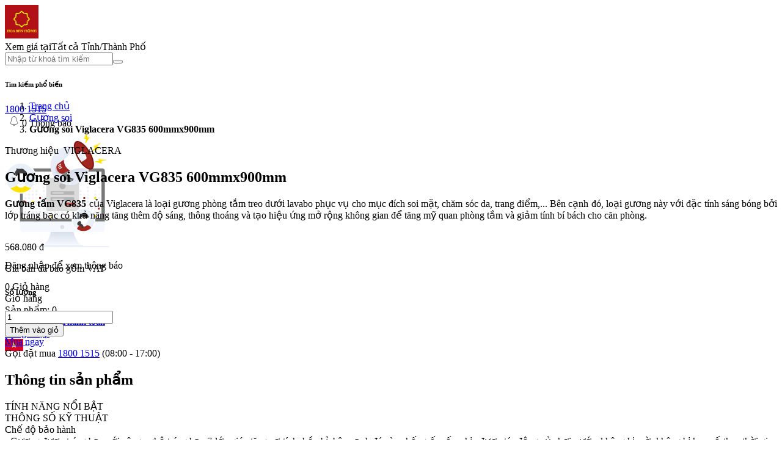

--- FILE ---
content_type: text/html; charset=utf-8
request_url: https://hoasenhome.vn/product/guong-soi-viglacera-vg835-600mmx900mm
body_size: 14856
content:
<!DOCTYPE html><html lang="vi"><head><script async="" src="https://www.googletagmanager.com/gtag/js?id=G-187YHKR14V"></script><script>window.dataLayer = window.dataLayer || []; function gtag(){dataLayer.push(arguments)}
            gtag('js', new Date()); gtag('config', 'G-187YHKR14V');</script><script>(function (w, d, s, l, i) {
                w[l] = w[l] || [];
                w[l].push({ 'gtm.start': new Date().getTime(), event: 'gtm.js' });
                var f = d.getElementsByTagName(s)[0],
                  j = d.createElement(s),
                  dl = l != 'dataLayer' ? '&l=' + l : '';
                j.async = true;
                j.src = 'https://www.googletagmanager.com/gtm.js?id=' + i + dl;
                f.parentNode.insertBefore(j, f);
              })(window, document, 'script', 'dataLayer', 'GTM-5RM3VMD')</script><link rel="manifest" href="/manifest.json" crossorigin="use-credentials"/><link rel="preload" href="/fonts/icomoon/fonts/icomoon.ttf?f3mfje" as="font" crossorigin=""/><link rel="preload" href="/mb/fonts/icomoon/fonts/icomoon.ttf?la70k9" as="font" crossorigin=""/><meta name="robots" content="index, follow"/><link rel="canonical" href="https://hoasenhome.vn/product/guong-soi-viglacera-vg835-600mmx900mm"/><script>(function(w,d,s,l,i){w[l]=w[l]||[];w[l].push({'gtm.start':
            new Date().getTime(),event:'gtm.js'});var f=d.getElementsByTagName(s)[0],
            j=d.createElement(s),dl=l!='dataLayer'?'&l='+l:'';j.async=true;j.src=
            'https://www.googletagmanager.com/gtm.js?id='+i+dl;f.parentNode.insertBefore(j,f);
            })(window,document,'script','dataLayer','GTM-58ZZ54B');</script><meta charSet="utf-8"/><link rel="icon" href="/favicon.png"/><script async="" type="text/javascript" src="/js/script.js"></script><script defer="" type="text/javascript" src="/js/subiz.js"></script><style>html body div#wpwidget { display: none !important; }</style><meta http-equiv="Content-Type" content="text/html; charset=utf-8"/><meta name="viewport" content="width=device-width,initial-scale=1"/><meta name="google-site-verification" content="0eqIfIUm2kG-XRc8eq6H10JZVAFGG6ArG7c0ey3KZwM"/><link rel="preconnect" href="https://fonts.gstatic.com"/><link href="https://fonts.googleapis.com/css2?family=Montserrat:ital,wght@0,100;0,300;0,400;0,500;0,600;0,700;1,400&amp;display=swap" rel="stylesheet" media="all"/><link rel="canonical" content="https://hoasenhome.vn/product/guong-soi-viglacera-vg835-600mmx900mm"/><meta property="og:locale" content="en_US"/><meta property="og:site_name" content="Bhome"/><meta property="og:url" itemProp="url" content="https://hoasenhome.vn/product/guong-soi-viglacera-vg835-600mmx900mm"/><link rel="stylesheet" href="/customCss/main.css" type="text/css" media="all"/><title>Gương soi Viglacera VG835 600mmx900mm</title><meta property="og:title" content="Gương soi Viglacera VG835 600mmx900mm" itemProp="headline"/><meta property="og:description" name="description" content="Gương tấm VG835 của Viglacera là loại gương phòng tắm treo dưới lavabo phục vụ cho mục đích soi mặt, chăm sóc da, trang điểm,... Bên cạnh đó, loại gương này với đặc tính sáng bóng bởi lớp tráng bạc có khả năng tăng thêm độ sáng, thông thoáng và tạo hiệu ứng mở rộng không gian để tăng mỹ quan phòng tắm và giảm tính bí bách cho căn phòng."/><meta property="og:image" content="https://cdn.hoasenhome.vn/catalog/product/g/u/guong-trang-bac-7-lop-viglacera-vg835-mau-bac_1_.jpg"/><meta property="og:image" itemProp="thumbnailUrl" content="https://cdn.hoasenhome.vn/catalog/product/g/u/guong-trang-bac-7-lop-viglacera-vg835-mau-bac_1_.jpg"/><meta property="og:image:secure_url" content="https://cdn.hoasenhome.vn/catalog/product/g/u/guong-trang-bac-7-lop-viglacera-vg835-mau-bac_1_.jpg"/><meta name="next-head-count" content="21"/><link rel="preload" href="/_next/static/css/49b8feb584c8d46889dd.css" as="style"/><link rel="stylesheet" href="/_next/static/css/49b8feb584c8d46889dd.css" data-n-g=""/><noscript data-n-css=""></noscript><link rel="preload" href="/_next/static/chunks/114.f2a3beed27a2871fad66.js" as="script"/><link rel="preload" href="/_next/static/chunks/main-975347396496ad0f2f6f.js" as="script"/><link rel="preload" href="/_next/static/chunks/webpack-178be881f56df362ce94.js" as="script"/><link rel="preload" href="/_next/static/chunks/framework.ce4a96022bc463719e4f.js" as="script"/><link rel="preload" href="/_next/static/chunks/c4e8da0c.253f455087edb6234766.js" as="script"/><link rel="preload" href="/_next/static/chunks/d91e9ae9.c38671e8a6d8053e26cd.js" as="script"/><link rel="preload" href="/_next/static/chunks/ff239f9d.49fb44216160616fbfd2.js" as="script"/><link rel="preload" href="/_next/static/chunks/28ba67fad06a0c7cbb743d23c218e62aad5ace72.75f49f4eda4ed5bca2f1.js" as="script"/><link rel="preload" href="/_next/static/chunks/730a097f7facc68bcdb0d038af13956c30925c84.f729cbcc27ba6cc6490c.js" as="script"/><link rel="preload" href="/_next/static/chunks/48d72ea4758fa011e948488105b63d874f50bb4f.7702c034af3534d5d60e.js" as="script"/><link rel="preload" href="/_next/static/chunks/b14290e753e14cbac354c0a67cfaff5f3a173ef2.58c76ff6dfac2a5ec821.js" as="script"/><link rel="preload" href="/_next/static/chunks/2be326ef1a42f8aea65b48dd1c03747d34131029.fc5547cb4d3172eaedd5.js" as="script"/><link rel="preload" href="/_next/static/chunks/pages/_app-e7c9f2607970ce8bac45.js" as="script"/><link rel="preload" href="/_next/static/chunks/b2d0be31fefea4ec662961f03f364405a25e68e0.8ce79b47ff402fca4356.js" as="script"/><link rel="preload" href="/_next/static/chunks/06d6d52c5ae3fdec605968a25b818a93ae5f9d5b.84b4ce53f26986d55af5.js" as="script"/><link rel="preload" href="/_next/static/chunks/11.ba0622daa126ba6decdd.js" as="script"/><link rel="preload" href="/_next/static/chunks/0943f676253890f5dc8f47f10ed4ddb93393f744.25dfaf7b7714ede70b61.js" as="script"/><link rel="preload" href="/_next/static/chunks/13.61ab2f29c6f925163bf4.js" as="script"/><link rel="preload" href="/_next/static/chunks/4ff3ad76874bfefba3b14a133761ca65fc299e8a.b6eeb63640286c1d400b.js" as="script"/><link rel="preload" href="/_next/static/chunks/f6ed989c7f266be5cabc309ece3c92b7f5683b82.c5bfccd261d89eac7077.js" as="script"/><link rel="preload" href="/_next/static/chunks/dbeedca996a2f8ed6b3fdd412fcb6360c964bf44.b42ed41bf7703d1e9ccb.js" as="script"/><link rel="preload" href="/_next/static/chunks/ab11d54a046a3266afeec633b714e2af157b2463.117a85ba0f7182b760a0.js" as="script"/><link rel="preload" href="/_next/static/chunks/pages/product/%5B...id%5D-8c6769885c0d1a96df03.js" as="script"/></head><body><noscript><iframe src='https://www.googletagmanager.com/ns.html?id=GTM-5RM3VMD' height='0' width='0' style='display:none;visibility:hidden'></iframe></noscript><noscript><iframe src="https://www.googletagmanager.com/ns.html?id=GTM-58ZZ54B"
            height="0" width="0" style="display:none;visibility:hidden"></iframe></noscript><div id="__next"><div id="wrapper"><span class="menu-btn overlay"> </span><header id="header" class="fixe sticky" role="banner" style="height:70px"><div class="container"><a href="/" id="logo"> <img width="55px" height="55px" src="/images/logo.svg" alt=""/></a><div class="group-header"><div class="item item-1"><form class="item-group form-search-header"><div class="item-group-addon"><span class="t1">Xem giá tại</span><span id="inputAddress" class="loadcity btnModal btnLocation">Tất cả Tỉnh/Thành Phố</span></div><div class="item-group-content"><input type="text" name="searchValue" placeholder="Nhập từ khoá tìm kiếm" value=""/><button><i class="icon-search"></i></button><div class="autocomplete box-shadow"><div class="items"><h6>Tìm kiếm phổ biến</h6><div class="row space-10 list-tag list-item-10"></div></div></div></div></form></div><div class="item "><a class="tx1" href="tel:18001515"><i class="icon-phone"></i> <span class="tx2">1800 1515</span> </a></div><div class="item "><div class=" widget-mini-cart "><div class="toggle tx1"><span class="img"><img style="margin-left:6px" src="/images/svg/bell.svg"/> <span class="count">0</span></span><span class="tx2"> <!-- -->Thông báo<!-- --> </span></div><div class="dropdown-content content-cart box-shadow box-product img-small-noti" style="min-width:501px"><div class="small-noti-guest"><div class="d-flex center mb-20"><img src="/images/noti-guest.png" alt="Noti"/></div><p class="rating-point">Đăng nhập để xem thông báo</p></div></div></div></div><div class="item "><div class=" widget-mini-cart "><div class="toggle tx1"><span class="img"><i class="icon-cart"></i> <span class="count">0</span></span><span class="tx2"> <!-- -->Giỏ hàng<!-- --> </span></div><div class="dropdown-content content-cart box-shadow"><div class="dropdown-heading">Giỏ hàng</div><div class="top mb-15"><div class="t1">Sản phẩm<!-- -->: <!-- -->0</div></div><div class="bottom"><a class="btn btn-4" href="/cart">Xem giỏ hàng</a><a class="btn" href="#">Thanh toán</a></div></div></div></div><div class="item "><a class="tx1" href="/login"><i class="icon-login"></i> <span class="tx2"> <!-- -->Đăng nhập<!-- --> </span></a></div><div class="item "><a class="tx1"><span class=""><img src="/images/flags/vn.png" height="20px" width="30px" alt=""/></span> </a></div><div class="item imenu"><span class="menu-btn x"><span></span></span> </div></div></div></header><div class="afterHeader" style="height:70px"></div><div class="entry-breadcrumb"><div class="container"><ol class="breadcrumbs" itemscope="" itemType="http://schema.org/BreadcrumbList"><li itemProp="itemListElement" itemscope="" itemType="http://schema.org/ListItem"><a itemProp="item" href="/"><span itemProp="name">Trang chủ</span></a><meta itemProp="position" content="1"/></li><li itemProp="itemListElement" itemscope="" itemType="http://schema.org/ListItem"><a itemscope="" itemType="http://schema.org/Thing" itemProp="item" itemID="1" href="/thiet-bi-nha-tam/guong"><span itemProp="name">Gương soi</span></a><meta itemProp="position" content="1"/></li><li itemProp="itemListElement" itemscope="" itemType="http://schema.org/ListItem"><strong>Gương soi Viglacera VG835 600mmx900mm</strong><meta itemProp="position" content="2"/></li></ol></div></div><main id="main" class="sec-tb page-product-detail"><div class="container"><section class="r1"><div class="row "><div class="col-lg-5 r1-c1 sss"></div><div class="col-lg-4 r1-c2"><div class="box-shadow "><div class="pd-20"><div class="mb-10">Thương hiệu<!-- -->  <span class="cl1 b btnPointer">VIGLACERA</span></div><h1 class="h3">Gương soi Viglacera VG835 600mmx900mm</h1><div class="toggleHeightContent   active  left"><div id="tghsort" class="tgh-content"><p style="text-align:justify"><strong>Gương tấm VG835</strong> của Viglacera là loại gương phòng tắm treo dưới lavabo phục vụ cho mục đích soi mặt, chăm sóc da, trang điểm,... Bên cạnh đó, loại gương này với đặc tính sáng bóng bởi lớp tráng bạc có khả năng tăng thêm độ sáng, thông thoáng và tạo hiệu ứng mở rộng không gian để tăng mỹ quan phòng tắm và giảm tính bí bách cho căn phòng.</p></div></div><div class="ratingresult mb-10"><span class="stars"><i class="icon-star" style="margin-right:2px"></i><i class="icon-star" style="margin-right:2px"></i><i class="icon-star" style="margin-right:2px"></i><i class="icon-star" style="margin-right:2px"></i><i class="icon-star" style="margin-right:2px"></i></span></div><div class="price-group mb-10"><div class="price"><span class="price red">568.080<!-- --> <span>đ</span></span></div><span class="btnlike "><i class="icon-like"></i></span></div><p class="includeVatNote">Giá bán đã bao gồm VAT</p></div><div class="pd-20 group-addcart"><h5>Số lượng</h5><div class="items"><div class="qualitys"><a class="minus"><i class="icon-minus"></i></a><input type="input" class="number" value="1"/><a class="plus"><i class="icon-plus"></i></a></div></div></div><div class="pd-20"><div class="row "><div class="col-6"><button class="btn btn-6 addtocart"><i class="icon-cart2"></i> Thêm vào giỏ</button></div><div class="col-6"><a href="#" class="btn btn-4">Mua ngay</a></div><div class="col-12"><div class="phone"><i class="icon-phone"></i><span> Gọi đặt mua </span><a href="tel:18001515">1800 1515</a><span> (08:00 - 17:00)</span></div></div></div></div></div></div><div class="col-lg-3 r1-c3"></div></div></section><section class="r3 sec-b border-bottom"><div class=" entry-head lazy-hidden ef ef-tx-t"><h2 class="ht">Thông tin sản phẩm</h2></div><div class="row"><div class="col-md-8"><div class="box-shadow pd-20 entry-content"><div class="wtabs-2"><div class="menu-tabs"><div class="menu-tab h6 active">TÍNH NĂNG NỔI BẬT</div><div class="menu-tab h6 ">THÔNG SỐ KỸ THUẬT</div><div class="menu-tab h6 ">Chế độ bảo hành</div></div><div><div class="toggleHeightContent   active  center"><div id="tghdescription" class="tgh-content"><div style="text-align:justify"><span style="font-weight:400">- Gương được tráng bạc với công nghệ tráng bạc 7 lớp giúp tăng cơ tính, bền bỉ, bên cạnh đó còn chống ố mốc, chịu được tác động của hơi nước, không bị mờ, không bị hoen ố theo thời gian sử dụng lâu dài.</span></div><div style="text-align:justify"><span style="font-weight:400">- Mặt gương Viglacera trong, không gợn sóng, phản chiếu rõ nét vật thể giúp người dùng sử dụng hiệu quả hơn, đồng thời không hấp thụ ánh sáng từ tia sáng mặt trời và ánh đèn tạo cảm giác thoáng đãng và luôn sáng sủa cho căn phòng.</span></div><div style="text-align:justify"><span style="font-weight:400">- Bề mặt gương soi Viglacera chống trầy xước tốt, không bị bong tróc, không đổi màu giúp người dùng không lo tác động lực mạnh vào gương và hạn chế hư hỏng gương trong quá trình sử dụng.</span></div><div style="text-align:justify"><span style="font-weight:400">- Kiểu dáng sang trọng, hiện đại giúp gương khi lắp đặt dễ dàng hài hòa với nhiều loại nội thất khác nhau và tăng tính thẩm mỹ cho căn phòng.</span></div><div style="text-align:justify"><span style="font-weight:400">- Với chất lượng phản chiếu ảnh cao, chiếc gương có khả năng tạo hiệu ứng mở rộng không gian tạo ra cảm giác thoáng đãng, tăng thêm ánh sáng và giảm cảm giác ngột ngạt trong căn phòng, phù hợp với những phòng tắm có diện tích khiêm tốn.</span></div><div style="text-align:justify"><span style="font-weight:400">- Gương còn là một vật dụng giúp che đi khuyết điểm vốn có của bức tường như nấm mốc, ố vàng, vết nứt,... để cải thiện thẩm mỹ cho không gian căn phòng.</span></div><div style="text-align:justify"><span style="font-weight:400">- Giá thành gương phải chăng, phù hợp với túi tiền.</span></div></div></div></div><div></div><div></div></div></div><br/><h3>KHÁCH HÀNG NHẬN XÉT</h3><div class="box-shadow mb-40"><div class="comdetail"><div class="boxRatingCmt" id="boxRatingCmt"><div class="toprt pd-20 border-bottom"><div class="crt d-flex align-item-center mb-10 justify-center"><div class="lcrt" data-gpa="4.7"><div><div class="h2">0.0<!-- --> </div><i class="icon-star rated"></i></div><div>(<!-- -->0<!-- --> nhận xét)</div></div><div class="rcrt"><div class="r"><span class="t">5 <i class="icon-star"></i></span><div class="bgb"><div class="bgb-in" style="width:0%"></div></div><span class="c" data-buy="16"><strong></strong> đánh giá</span></div><div class="r"><span class="t">4 <i class="icon-star"></i></span><div class="bgb"><div class="bgb-in" style="width:0%"></div></div><span class="c" data-buy="16"><strong></strong> đánh giá</span></div><div class="r"><span class="t">3 <i class="icon-star"></i></span><div class="bgb"><div class="bgb-in" style="width:0%"></div></div><span class="c" data-buy="16"><strong></strong> đánh giá</span></div><div class="r"><span class="t">2 <i class="icon-star"></i></span><div class="bgb"><div class="bgb-in" style="width:0%"></div></div><span class="c" data-buy="16"><strong></strong> đánh giá</span></div><div class="r"><span class="t">1 <i class="icon-star"></i></span><div class="bgb"><div class="bgb-in" style="width:0%"></div></div><span class="c" data-buy="16"><strong></strong> đánh giá</span></div></div></div></div><div class="list"></div></div></div></div><h3>THẢO LUẬN</h3><div class="box-shadow mb-40"><div class="comdetail"><div class="boxRatingCmt" id="boxRatingCmt"><div class="toprt pd-20"><form class="form-review"><textarea class="input mb-10" name="inputValue" placeholder="Thêm bình luận" maxLength="1000"></textarea><p><span class="cl4">0<!-- -->/1000</span></p></form></div></div></div></div><div class="box-shadow"><div class="comdetail"><div class="boxRatingCmt" id="boxRatingCmt"><div class="list"><div class="flex center mt-10"><p>Chưa có bình luận nào</p></div></div></div></div></div></div><div class="col-md-4 r3-c2"><div class="widget box-shadow  widget-1"><h6 class="box-title-2 uppercase">Thông tin chung</h6><div class="pd-20"><table><thead><tr><th>Thương hiệu</th><td style="border:none"><span class="cl4 w6 btnlike">VIGLACERA</span></td></tr><tr><th>Danh mục</th><td style="border:none"><span class="cl4 w6 btnlike">Gương soi</span></td></tr></thead></table></div></div></div></div></section><section class="r2 sec-tb mb-30 border-bottom"><div class=" entry-head lazy-hidden ef ef-tx-t"><h2 class="ht">Sản phẩm cùng danh mục</h2><a href="/thiet-bi-nha-tam/guong" class="viewall">Xem tất cả danh mục sản phẩm <i class="icon-arrow-2"></i></a></div><div class="row  list-item list-p-1"></div></section></div></main><footer id="footer" class="sec-t group-ef lazy-hidden"><div class="container"><div class="row row-1"><div class="col-md-4 efch-1 ef-img-t"><div class="widget widget-about"><h3 class="widget-title">THÔNG TIN LIÊN HỆ</h3><h6>CÔNG TY CỔ PHẦN TẬP ĐOÀN HOA SEN</h6><div class="b cl3">Địa chỉ trụ sở chính </div><div>Số 9, Đại lộ Thống Nhất, Khu công nghiệp Sóng Thần II, Phường Dĩ An, Thành phố Hồ Chí Minh, Việt Nam.</div><div class="b cl3">Văn phòng đại diện:</div><div>Số 183 Nguyễn Văn Trỗi, Phường Phú Nhuận, Thành phố Hồ Chí Minh.</div><div>Email: <strong>banhangtructuyen@hoasengroup.vn</strong></div><div>Hotline: <strong>1800 1515 </strong> </div></div><p class="logo-resgiter"><img class="lazy-hidden" data-lazy-type="image" data-lazy-src="/images/PNGICON.png" alt=""/></p></div><div class="col-md-4 col-lg-2 col-6 efch-0 ef-img-t"><div class="widget"><span><h3 class="widget-title"> Về chúng tôi </h3></span><ul class="menu"><li><a href="/about"> Giới thiệu </a></li><li><a href="/distribution"> Phân phối </a></li></ul></div><div class="widget"><a href="/blog/category/chinh-sach-ho-tro"><h3 class="widget-title"> Chính sách </h3></a><ul class="menu"><li><a href="/blog/post/chinh-sach-bao-mat-thong-tin-ca-nhan"> <!-- -->Bảo mật thông tin cá nhân<!-- --> </a></li><li><a href="/blog/post/chinh-sach-bao-mat-thanh-toan"> <!-- -->Bảo mật thanh toán<!-- --> </a></li><li><a href="/blog/post/chinh-sach-giao-hang"> Chính sách giao hàng </a></li><li><a href="/blog/post/chinh-sach-bao-hanh-doi-tra"> Chính sách bảo hành đổi trả </a></li><li><a href="/blog/post/chinh-sach-thanh-toan"> Chính sách thanh toán </a></li></ul></div></div><div class="col-md-4 col-lg-2 col-6 efch-1 ef-img-t"><ul class="menu"></ul></div><div class="col-md-4 col-lg-2 col-6 efch-2 ef-img-t"><ul class="menu"></ul></div><div class="col-md-4 col-lg-2 col-6 efch-2 ef-img-t"><ul class="menu"></ul><br/><p class="mb-10"><a href="https://apps.apple.com/vn/app/hoa-sen-home/id1556965501?l=vi" target="_blank" class="cl1"><img class="lazy-hidden" height="40px" width="134px" data-lazy-type="image" data-lazy-src="/images/appstore.png"/></a></p><p><a href="https://play.google.com/store/apps/details?id=com.hoasen" target="_blank" class="cl1"><img class="lazy-hidden" height="40px" width="134px" data-lazy-type="image" data-lazy-src="/images/playstore.png"/></a></p><p><a href="http://online.gov.vn/Home/WebDetails/79758" target="_blank"><img class="lazy-hidden" data-lazy-type="image" data-lazy-src="/images/logoSaleNoti.png" width="134px" height="51px" alt=""/></a></p></div></div><div id="copyright" style="border-top:none"><strong>© 2021 - Bản quyền của Công ty Cổ phần Tập đoàn Hoa Sen</strong><br/>Giấy CNĐKDN số: 3700381324 - Ngày cấp: 08/08/2001, được sửa đổi lần thứ 37 ngày 28/10/2021<br/>Cơ quan cấp: Phòng đăng ký kinh doanh - Sở kế hoạch và đầu tư tỉnh Bình Dương<br/>Địa chỉ đăng ký kinh doanh: Số 09, Đại lộ Thống Nhất, Khu công nghiệp Sóng Thần II, Phường Dĩ An, Thành phố Dĩ An, Tỉnh Bình Dương, Việt Nam</div><div id="copyright"><div>Hoa Sen Group © 2021. All Rights Reserved</div></div></div></footer><div class="list-social-2 sticky"><a href="https://hoasengroup.vn/vi/trang-chu/" target="_blank"><i class="icon-home"></i></a><a href="https://www.youtube.com/channel/UC21EzMtcfXUBXl-Ziq8ZCLg/featured" target="_blank"><img width="32px" height="32px" class="lazy-hidden" data-lazy-type="image" data-lazy-src="/images/youtube.svg" alt="Youtube"/></a><a href="https://www.facebook.com/hoasenhome.hsg" target="_blank"><img width="32px" height="32px" class="lazy-hidden" data-lazy-type="image" data-lazy-src="/images/fb.svg" alt="Facebook"/></a><a href="https://zalo.me/4150200724651839217" target="_blank"><img width="32px" height="32px" class="lazy-hidden" data-lazy-type="image" data-lazy-src="/images/zalo.svg" alt="Zalo"/></a><a href="https://www.tiktok.com/@hoasenhome.vn" target="_blank"><img width="32px" height="32px" class="lazy-hidden" data-lazy-type="image" data-lazy-src="/images/TIKTOK.svg" alt="Tiktok"/></a></div><div class="hidden"><svg viewBox="0 0 180 60"><defs><g id="shape-new-1"><g transform="translate(-27.402 -55.687)"><path d="M207.4,115.687H27.4L41.6,85.475,27.4,55.687h180L193.2,86.159Z" transform="translate(0 0)"></path></g></g><g id="shape-new-2"><rect width="180" height="60"></rect></g><g id="shape-new-3"><path d="M0,0H180V60H0L15.7,31.3Z"></path></g><g id="shape-new-4"><path d="M180,0H0V60H180L164.3,31.3Z"></path></g><g id="shape-new-5"><path d="M180,0H19.351L0,29.576,19.351,60H180Z"></path></g><g id="shape-new-6"><path d="M0,0H160.649L180,29.576,160.649,60H0Z" transform="translate(0)"></path></g><g id="shape-new-7"><g transform="translate(-49.781 -250.303)"><g transform="translate(49.781 250.303)"><path id="Path_15" d="M196.88,254.169H185.07l2.5-2.5c.85-.85,7.01-1.364,7.676-1.364.522,0,.952.317,1.241,1.039A7.909,7.909,0,0,1,196.88,254.169Z" transform="translate(-136.88 -250.303)"></path><path d="M53.66,397.4v-11.81l-2.5,2.5c-.85.85-1.364,7.01-1.364,7.676,0,.522.317.952,1.039,1.241A7.913,7.913,0,0,0,53.66,397.4Z" transform="translate(-49.791 -337.402)"></path><path d="M108.15,250.3h-33.5a9.386,9.386,0,0,0-6.636,2.749l-3.163,3.163L52.531,268.534a9.384,9.384,0,0,0-2.75,6.637V307.2l0,0v1.476c0-1.019.786-2.258,2.086-3.558l3.826-3.826L104.683,252.3C105.949,251.056,107.155,250.3,108.15,250.3Z" transform="translate(-49.781 -250.303)"></path></g></g></g><g id="shape-new-8"><g ransform="translate(0)"><g transform="translate(0)"><path d="M185.07,254.169h11.81l-2.5-2.5c-.85-.85-7.01-1.364-7.676-1.364-.522,0-.952.317-1.241,1.039A7.909,7.909,0,0,0,185.07,254.169Z" transform="translate(-185.07 -250.303)"></path><path d="M49.794,397.4v-11.81l2.5,2.5c.85.85,1.364,7.01,1.364,7.676,0,.522-.317.952-1.039,1.241A7.913,7.913,0,0,1,49.794,397.4Z" transform="translate(6.337 -337.402)"></path><path d="M49.781,250.3h33.5a9.386,9.386,0,0,1,6.636,2.749l3.163,3.163L105.4,268.534a9.384,9.384,0,0,1,2.75,6.637V307.2l0,0v1.476c0-1.019-.786-2.258-2.086-3.558l-3.826-3.826L53.247,252.3C51.981,251.056,50.776,250.3,49.781,250.3Z" transform="translate(-48.15 -250.303)"></path></g></g></g><g id="shape-new-9"><g transform="translate(-163.398 -374.165)"><path d="M174.906,374.165v16.694h-3.5c-.762,0-1.456-.033-2.1-.094-4.039-.358-5.792-6.447-5.913-8.219v-.351c.067-1.51,1.24-3.209,3.149-4.672A17.828,17.828,0,0,1,174.906,374.165Z" transform="translate(0)"></path><path d="M343.4,394.2l-7.612,23.073,7.612,22.548H171.8c-4.638,0-8.4-5.4-8.4-12.062V388.205c.138,2.9,2.134,5.26,6.733,5.844a17.625,17.625,0,0,0,2.387.154Z" transform="translate(0 -5.659)"></path></g></g><g id="shape-new-10"><path d="M29.41,0H180a0,0,0,0,1,0,0V60a0,0,0,0,1,0,0H29.41A29.41,29.41,0,0,1,0,30.59V29.41A29.41,29.41,0,0,1,29.41,0Z"></path></g><g id="shape-new-11"><path d="M0,0H150.59A29.41,29.41,0,0,1,180,29.41v1.18A29.41,29.41,0,0,1,150.59,60H0a0,0,0,0,1,0,0V0A0,0,0,0,1,0,0Z"></path></g><g id="shape-new-12"><path d="M374.677,108.755l-22.5-14.074-22.5,14.074v-60h45Z" transform="translate(-329.677 -48.755)"></path></g><g id="shape-new-13"><path d="M428.132,108.755h0c-12.427,0-22.5-10.889-22.5-20.621V48.755h45V88.134C450.632,97.866,440.558,108.755,428.132,108.755Z" transform="translate(-405.632 -48.755)"></path></g><g id="shape-new-14"><path d="M294.363,91.588l-22.5,17.167-22.5-17.167V48.755h45Z" transform="translate(-249.363 -48.755)"></path></g><g id="shape-new-15"><g transform="translate(-47.06 -58.723)"><g transform="translate(47.06 58.723)"><g transform="translate(0 0)"><path d="M52.19,58.723v8.293c-3.629,0-5.13,6.636-5.13-5.626C47.06,60.529,49.1,59.436,52.19,58.723Z" transform="translate(-47.06 -58.723)"></path><path d="M52.19,166.451v8.292c-3.092-.713-5.13-1.811-5.13-2.67C47.06,159.815,48.561,166.451,52.19,166.451Z" transform="translate(-47.06 -114.744)"></path></g><path d="M47.06,68.054c0,1.152,2.883,2.035,9.85,2.035H227.06l-13.846,25.3,13.846,25.3H56.91c-6.968,0-9.85.883-9.85,2.029Z" transform="translate(-47.06 -65.385)"></path></g></g></g><g id="shape-new-16"><g transform="translate(-273.827 -286.181)"><path d="M289.335,295.774H273.827c1.334-5.782,3.386-9.593,4.994-9.593C301.744,286.181,289.335,288.988,289.335,295.774Z"></path><path d="M283.165,286.181c3.847,0,5.986,8.691,5.986,18.609V337.6a8.665,8.665,0,0,0,8.745,8.583H398.171v-50.7a9.393,9.393,0,0,0-9.48-9.3Z" transform="translate(-4.344 0)"></path></g></g><g id="shape-new-17"><g transform="translate(-344.879 -171.163)"><path d="M404.879,201.163l-4.325,2.9,3.579,3.78-4.861,1.86,2.641,4.485-5.154.725,1.575,4.961-5.187-.438.437,5.186-4.961-1.575L387.9,228.2l-4.485-2.641-1.86,4.861-3.78-3.579-2.9,4.325-2.9-4.325-3.78,3.579-1.86-4.861-4.485,2.641-.725-5.154-4.961,1.575.438-5.187-5.187.437L353,214.908l-5.154-.725,2.641-4.485-4.861-1.86,3.579-3.78-4.325-2.9,4.325-2.9-3.579-3.78,4.861-1.86-2.641-4.485,5.154-.725-1.575-4.961,5.187.438-.437-5.187,4.961,1.575.725-5.154,4.485,2.641,1.86-4.861,3.78,3.579,2.9-4.325,2.9,4.325,3.78-3.579,1.86,4.861,4.485-2.641.725,5.154,4.961-1.575-.438,5.186,5.186-.437-1.575,4.961,5.154.725-2.641,4.485,4.861,1.86-3.579,3.78Z" transform="translate(0)"></path></g></g><g id="shape-new-18"><g transform="translate(-32.816 -38.895)"><g transform="translate(32.816 38.895)"><path d="M54.273,99.651a20.565,20.565,0,0,1-20.7-20.38,20.291,20.291,0,0,1,6.7-15.006,4.758,4.758,0,0,1,.854-.725c.112-.068.2-.119.285-.164a1.044,1.044,0,0,1,1.24.2,1,1,0,0,1,.121,1.232,4.6,4.6,0,0,0-.351,3.9,6.264,6.264,0,0,0,.746,1.533,14.794,14.794,0,0,1-.28-3.557,11.831,11.831,0,0,1,1.393-5.047,32.8,32.8,0,0,1,3.439-5.03l.605-.78c2.248-2.906,4.573-5.912,5.266-9.381a8.108,8.108,0,0,0-.7-5.32,1.006,1.006,0,0,1,.244-1.222,1.043,1.043,0,0,1,1.262-.072c7.417,5.011,5.6,13.02,4.275,18.868-.129.568-.254,1.118-.366,1.647a18.507,18.507,0,0,0-.429,2.778,4.572,4.572,0,0,0,2.316,4.343,12.057,12.057,0,0,1-.914-2.592,9.96,9.96,0,0,1-.035-4.262,9.014,9.014,0,0,1,4.846-6.256,1.045,1.045,0,0,1,1.17.17,1,1,0,0,1,.239,1.141,4.783,4.783,0,0,0-.321,2.809l.016.093a8.133,8.133,0,0,0,.652,1.984,8.443,8.443,0,0,0,2.316,3.192l.072.072A20.591,20.591,0,0,1,54.273,99.651Z" transform="translate(-33.572 -39.651)"></path></g></g></g><g id="shape-new-19"><g transform="translate(-260.758 -29.308)"><g transform="translate(260.758 29.308)"><path d="M300.043,71.233c.059-9.725-9.277-18.188-7.312-28.7-4.25,5.116-1.266,7.752-3.2,12.376a11.6,11.6,0,0,1-.8,1.548,7.164,7.164,0,0,0,.24-1.813c.072-7.274-9.321-16.37-2.96-24.463-10.024,5.358-9.2,15.185-11.91,23.9a24.1,24.1,0,0,1-2.037,4.831,7.906,7.906,0,0,0,.669-4.271c-.357-4.524-3.217-10.013-6.331-12.093,5.2,7.207-5.336,18.817-4.757,29.241.009.373.03.743.064,1.106a18.973,18.973,0,0,0,19.141,17.285c10.6,0,19.193-8.347,19.193-18.643C300.047,71.434,300.047,71.332,300.043,71.233Z" transform="translate(-261.626 -30.175)"></path></g></g></g><g id="shape-new-20"><rect width="60" height="60" rx="30"></rect></g><g id="shape-new-21"><rect width="63" height="18" rx="9"></rect></g><g id="shape-new-22"><path d="M25.3338 0.398044L28.5018 1.82033C29.07 2.07552 29.6847 2.21084 30.3076 2.21783C30.9304 2.22483 31.548 2.10334 32.1218 1.86097L35.3203 0.506411C36.2657 0.107167 37.3185 0.040501 38.3068 0.317311C39.295 0.594122 40.16 1.19803 40.7605 2.03029L42.7923 4.84522C43.1569 5.35045 43.6217 5.7751 44.1577 6.09265C44.6938 6.41019 45.2895 6.61381 45.9078 6.6908L49.3534 7.12003C50.3715 7.24675 51.3164 7.71507 52.0338 8.44844C52.7512 9.18182 53.1986 10.1369 53.3028 11.1574L53.6542 14.6116C53.7178 15.2316 53.9085 15.8318 54.2143 16.3748C54.5202 16.9178 54.9347 17.392 55.432 17.7677L58.2029 19.8622C59.0211 20.4811 59.6052 21.3592 59.8597 22.3531C60.1142 23.3469 60.024 24.3977 59.604 25.3337L58.1809 28.5017C57.9256 29.0699 57.7903 29.6847 57.7836 30.3076C57.7769 30.9305 57.8989 31.5481 58.142 32.1217L59.4923 35.321C59.8916 36.2661 59.9583 37.3188 59.6814 38.3068C59.4046 39.2947 58.8007 40.1595 57.9684 40.7595L55.1526 42.7914C54.6473 43.1558 54.2227 43.6206 53.9053 44.1567C53.5879 44.6928 53.3845 45.2886 53.3079 45.9069L52.8778 49.3525C52.7512 50.3707 52.2828 51.3159 51.5492 52.0333C50.8157 52.7507 49.8604 53.198 48.8396 53.3019L45.3863 53.6532C44.7663 53.7169 44.1661 53.9077 43.6231 54.2136C43.0801 54.5194 42.606 54.9339 42.2302 55.4311L40.1357 58.2011C39.5169 59.0196 38.6388 59.6038 37.6449 59.8583C36.651 60.1129 35.6001 60.0226 34.6641 59.6023L31.4962 58.18C30.928 57.9246 30.3133 57.7892 29.6904 57.7822C29.0675 57.7752 28.4499 57.8968 27.8761 58.1393L24.6777 59.4939C23.7324 59.8931 22.6796 59.9597 21.6916 59.6829C20.7035 59.4061 19.8386 58.8022 19.2383 57.97L17.2065 55.1542C16.8418 54.6492 16.377 54.2248 15.8409 53.9076C15.3049 53.5903 14.7092 53.387 14.091 53.3103L10.6454 52.8803C9.62725 52.7537 8.68221 52.2854 7.96481 51.552C7.2474 50.8186 6.80006 49.8635 6.69596 48.8429L6.34379 45.3879C6.2803 44.768 6.08966 44.1679 5.78376 43.625C5.47787 43.0821 5.06328 42.6081 4.56593 42.2326L1.79587 40.1382C0.977835 39.5191 0.393935 38.6409 0.139593 37.6471C-0.114749 36.6532 -0.0244966 35.6025 0.395597 34.6666L1.81788 31.4986C2.07294 30.9304 2.20811 30.3156 2.21495 29.6928C2.2218 29.0699 2.10018 28.4523 1.85767 27.8786L0.503117 24.6793C0.103934 23.734 0.0373079 22.6813 0.314121 21.6932C0.590933 20.7051 1.1948 19.8402 2.02699 19.2399L4.84277 17.2081C5.34772 16.8434 5.77218 16.3787 6.0897 15.8428C6.40722 15.307 6.61101 14.7115 6.68836 14.0934L7.11672 10.6478C7.24347 9.62962 7.71192 8.68457 8.44546 7.96717C9.179 7.24977 10.1343 6.80249 11.155 6.69843L14.6091 6.34539C15.2292 6.28206 15.8295 6.0915 16.3726 5.78559C16.9156 5.47968 17.3897 5.06502 17.7652 4.56753L19.8588 1.79747C20.4778 0.979289 21.3559 0.395235 22.3498 0.140737C23.3436 -0.11376 24.3944 -0.0236555 25.3304 0.396349"></path></g></defs></svg></div></div></div><script id="__NEXT_DATA__" type="application/json">{"props":{"pageProps":{"isMobile":false,"data":{"id":26569,"sku":"E11000048","name":"Gương soi Viglacera VG835 600mmx900mm","attribute_set_id":49,"price":568080,"status":2,"visibility":1,"type_id":"simple","created_at":"2022-01-19 09:32:04","updated_at":"2025-05-26 07:24:48","weight":1,"extension_attributes":{"website_ids":[1],"category_links":[{"position":0,"category_id":"903"}],"product_labels":[],"review":{"reviews":[],"review_summary":[{"review_counts":null,"rating_summary":null,"vote":[]}]},"pricing":{"regular_price":568080,"regular_minimal_price":null,"regular_maximal_price":null,"final_price":568080,"final_minimal_price":null,"final_maximal_price":null},"brand":{"name":"VIGLACERA","image":"https://admin.hoasenhome.vn/media/catalog/product/placeholder/default/placeholder_1.png","request_path":"brand/viglacera"},"price_group":[{"group":"Thiết bị vệ sinh","price_unit":"QUANTITY","price_unit_text":"₫/Bộ","group_code":"default","allow_custom_length":false,"instance":{},"exchange_rate":1}],"attributes":[],"promo_gifts":[{"icon":"https://admin.hoasenhome.vn/static/version1762997937/frontend/Hoasen/mobile/vi_VN/images/gift-box.png","title":"Gift","items":[{"name":"Quà tặng ngẫu nhiên: Dây cấp nước khi mua bồn cầu TUSLO","image":"https://cdn.hoasenhome.vn/catalog/product/cache/fa2b041f099710ccb95ab5f36aa218fd/d/_/d_y_c_p_n_c_inox_304_1_.jpg"}]},{"icon":"https://admin.hoasenhome.vn/static/version1762997937/frontend/Hoasen/mobile/vi_VN/images/gift-box.png","title":"Gift","items":[{"name":"Quà tặng: Van góc chữ T 304 TUSLO COCVT0001","image":"https://cdn.hoasenhome.vn/catalog/product/cache/fa2b041f099710ccb95ab5f36aa218fd/v/a/van_g_c_ch_t_304.jpg"}]},{"icon":"https://admin.hoasenhome.vn/static/version1762997937/frontend/Hoasen/mobile/vi_VN/images/gift-box.png","title":"Gift","items":[{"name":"Vít bắn tôn cách nhiệt [1 Mét tôn tặng 2 con vít]","image":"https://cdn.hoasenhome.vn/catalog/product/cache/fa2b041f099710ccb95ab5f36aa218fd/1/1/111.png"}]},{"icon":"https://admin.hoasenhome.vn/static/version1762997937/frontend/Hoasen/mobile/vi_VN/images/gift-box.png","title":"Gift","items":[{"name":"Vít bắn tôn [1 Mét tôn tặng 2 con vít]","image":"https://cdn.hoasenhome.vn/catalog/product/cache/fa2b041f099710ccb95ab5f36aa218fd/v/_/v_t_b_n_t_n.png"}]},{"icon":"https://admin.hoasenhome.vn/static/version1762997937/frontend/Hoasen/mobile/vi_VN/images/gift-box.png","title":"Gift","items":[{"name":"Vòi xịt vệ sinh TUSLO PRO A023","image":"https://cdn.hoasenhome.vn/catalog/product/cache/fa2b041f099710ccb95ab5f36aa218fd/w/_/w_a023.jpg"},{"name":"Kệ treo giấy vệ sinh TUSLO A037","image":"https://cdn.hoasenhome.vn/catalog/product/cache/fa2b041f099710ccb95ab5f36aa218fd/w/_/w_a037.jpg"}]},{"icon":"https://admin.hoasenhome.vn/static/version1762997937/frontend/Hoasen/mobile/vi_VN/images/gift-box.png","title":"Gift","items":[{"name":"Giá treo khăn thông minh TUSLO A032","image":"https://cdn.hoasenhome.vn/catalog/product/cache/fa2b041f099710ccb95ab5f36aa218fd/w/_/w_a032.jpg"}]},{"icon":"https://admin.hoasenhome.vn/static/version1762997937/frontend/Hoasen/mobile/vi_VN/images/gift-box.png","title":"Gift","items":[{"name":"Hộp đựng xà phòng cảm ứng TUSLO LUXURY A054","image":"https://cdn.hoasenhome.vn/catalog/product/cache/fa2b041f099710ccb95ab5f36aa218fd/t/-/t-09.jpg"}]},{"icon":"https://admin.hoasenhome.vn/static/version1762997937/frontend/Hoasen/mobile/vi_VN/images/gift-box.png","title":"Gift","items":[{"name":"Hộp đựng xà phòng cảm ứng TUSLO LUXURY A055","image":"https://cdn.hoasenhome.vn/catalog/product/cache/fa2b041f099710ccb95ab5f36aa218fd/t/-/t-10.jpg"}]},{"icon":"https://admin.hoasenhome.vn/static/version1762997937/frontend/Hoasen/mobile/vi_VN/images/gift-box.png","title":"Gift","items":[{"name":"Sen dây TUSLO LUXURY S001","image":"https://cdn.hoasenhome.vn/catalog/product/cache/fa2b041f099710ccb95ab5f36aa218fd/s/e/sen-day-tuslo-luxury-s001.jpg"}]},{"icon":"https://admin.hoasenhome.vn/static/version1762997937/frontend/Hoasen/mobile/vi_VN/images/gift-box.png","title":"Gift","items":[{"name":"Thoát sàn TUSLO A047","image":"https://cdn.hoasenhome.vn/catalog/product/cache/fa2b041f099710ccb95ab5f36aa218fd/w/_/w_a047.jpg"}]},{"icon":"https://admin.hoasenhome.vn/static/version1762997937/frontend/Hoasen/mobile/vi_VN/images/gift-box.png","title":"Gift","items":[{"name":"Vòi xịt vệ sinh TUSLO PRO A025","image":"https://cdn.hoasenhome.vn/catalog/product/cache/fa2b041f099710ccb95ab5f36aa218fd/w/_/w_a025.jpg"},{"name":"Kệ treo giấy vệ sinh TUSLO A036","image":"https://cdn.hoasenhome.vn/catalog/product/cache/fa2b041f099710ccb95ab5f36aa218fd/w/_/w_a036.jpg"}]},{"icon":"https://admin.hoasenhome.vn/static/version1762997937/frontend/Hoasen/mobile/vi_VN/images/gift-box.png","title":"Gift","items":[{"name":"Thoát sàn TUSLO A043","image":"https://cdn.hoasenhome.vn/catalog/product/cache/fa2b041f099710ccb95ab5f36aa218fd/w/_/w_a043.jpg"}]},{"icon":"https://admin.hoasenhome.vn/static/version1762997937/frontend/Hoasen/mobile/vi_VN/images/gift-box.png","title":"Gift","items":[{"name":"Thoát sàn TUSLO A045","image":"https://cdn.hoasenhome.vn/catalog/product/cache/fa2b041f099710ccb95ab5f36aa218fd/w/_/w_a045.jpg"}]},{"icon":"https://admin.hoasenhome.vn/static/version1762997937/frontend/Hoasen/mobile/vi_VN/images/gift-box.png","title":"Gift","items":[{"name":"Bộ xả lavabo nút nhấn sứ TUSLO A051","image":"https://cdn.hoasenhome.vn/catalog/product/cache/fa2b041f099710ccb95ab5f36aa218fd/w/_/w_a051.jpg"}]},{"icon":"https://admin.hoasenhome.vn/static/version1762997937/frontend/Hoasen/mobile/vi_VN/images/gift-box.png","title":"Gift","items":[{"name":"Bộ xả lavabo nút nhấn inox TUSLO A050","image":"https://cdn.hoasenhome.vn/catalog/product/cache/fa2b041f099710ccb95ab5f36aa218fd/w/_/w_a050.jpg"}]},{"icon":"https://admin.hoasenhome.vn/static/version1762997937/frontend/Hoasen/mobile/vi_VN/images/gift-box.png","title":"Gift","items":[{"name":"Gương soi TUSLO M001 450mmx600mm","image":"https://cdn.hoasenhome.vn/catalog/product/cache/fa2b041f099710ccb95ab5f36aa218fd/t/h/thumb_web-20.jpg"}]},{"icon":"https://admin.hoasenhome.vn/static/version1762997937/frontend/Hoasen/mobile/vi_VN/images/gift-box.png","title":"Gift","items":[{"name":"Gương soi TUSLO M002 450mmx600mm","image":"https://cdn.hoasenhome.vn/catalog/product/cache/fa2b041f099710ccb95ab5f36aa218fd/t/h/thumb_web-21.jpg"}]},{"icon":"https://admin.hoasenhome.vn/static/version1762997937/frontend/Hoasen/mobile/vi_VN/images/gift-box.png","title":"Gift","items":[{"name":"Vòi bếp nóng lạnh TUSLO LUXURY K003","image":"https://cdn.hoasenhome.vn/catalog/product/cache/fa2b041f099710ccb95ab5f36aa218fd/v/o/voi-bep-nong-lanh-k003.jpg"}]},{"icon":"https://admin.hoasenhome.vn/static/version1762997937/frontend/Hoasen/mobile/vi_VN/images/gift-box.png","title":"Gift","items":[{"name":"Giá treo khăn thông minh TUSLO A033","image":"https://cdn.hoasenhome.vn/catalog/product/cache/fa2b041f099710ccb95ab5f36aa218fd/w/_/w_a033.jpg"}]},{"icon":"https://admin.hoasenhome.vn/static/version1762997937/frontend/Hoasen/mobile/vi_VN/images/gift-box.png","title":"Gift","items":[]},{"icon":"https://admin.hoasenhome.vn/static/version1762997937/frontend/Hoasen/mobile/vi_VN/images/gift-box.png","title":"Gift","items":[]},{"icon":"https://admin.hoasenhome.vn/static/version1762997937/frontend/Hoasen/mobile/vi_VN/images/gift-box.png","title":"Gift","items":[]},{"icon":"https://admin.hoasenhome.vn/static/version1762997937/frontend/Hoasen/mobile/vi_VN/images/gift-box.png","title":"Gift","items":[]},{"icon":"https://admin.hoasenhome.vn/static/version1762997937/frontend/Hoasen/mobile/vi_VN/images/gift-box.png","title":"Gift","items":[]},{"icon":"https://admin.hoasenhome.vn/static/version1762997937/frontend/Hoasen/mobile/vi_VN/images/gift-box.png","title":"Gift","items":[]},{"icon":"https://admin.hoasenhome.vn/static/version1762997937/frontend/Hoasen/mobile/vi_VN/images/gift-box.png","title":"Gift","items":[]}],"promo_banners":[],"is_new":false,"request_path":"guong-soi-viglacera-vg835-600mmx900mm","thumbnail":"https://cdn.hoasenhome.vn/catalog/product/cache/fa2b041f099710ccb95ab5f36aa218fd/g/u/guong-trang-bac-7-lop-viglacera-vg835-mau-bac_1_.jpg","category":{"parent_id":0,"name":"Gương soi","level":1,"children":"","path":"thiet-bi-nha-tam/guong","available_sort_by":[],"custom_attributes":[{"attribute_code":"path","value":"thiet-bi-nha-tam/guong"}]}},"product_links":[],"options":[],"media_gallery_entries":[{"id":29365,"media_type":"image","label":"Gương tráng bạc 7 lớp VIGLACERA VG835 màu bạc","position":2,"disabled":false,"types":["image","small_image","thumbnail","swatch_image"],"file":"/g/u/guong-trang-bac-7-lop-viglacera-vg835-mau-bac_1_.jpg"}],"tier_prices":[],"custom_attributes":[{"attribute_code":"short_description","value":"\u003cp style=\"text-align: justify;\"\u003e\u003cstrong\u003eGương tấm VG835\u003c/strong\u003e của Viglacera là loại gương phòng tắm treo dưới lavabo phục vụ cho mục đích soi mặt, chăm sóc da, trang điểm,... Bên cạnh đó, loại gương này với đặc tính sáng bóng bởi lớp tráng bạc có khả năng tăng thêm độ sáng, thông thoáng và tạo hiệu ứng mở rộng không gian để tăng mỹ quan phòng tắm và giảm tính bí bách cho căn phòng.\u003c/p\u003e"},{"attribute_code":"image","value":"/g/u/guong-trang-bac-7-lop-viglacera-vg835-mau-bac_1_.jpg"},{"attribute_code":"url_key","value":"guong-soi-viglacera-vg835-600mmx900mm"},{"attribute_code":"gift_message_available","value":"2"},{"attribute_code":"unit_1","value":"4782"},{"attribute_code":"region_data","value":"[{\"region\":\"9\",\"saleable\":1,\"price\":\"568080\",\"value_type\":\"fixed\",\"value\":\"482868\"},{\"region\":\"27\",\"saleable\":1,\"price\":\"568080\",\"value_type\":\"fixed\",\"value\":\"482868\"},{\"region\":\"56\",\"saleable\":1,\"price\":\"568080\",\"value_type\":\"fixed\",\"value\":\"482868\"},{\"region\":\"20\",\"saleable\":1,\"price\":\"568080\",\"value_type\":\"fixed\",\"value\":\"482868\"},{\"region\":\"51\",\"saleable\":1,\"price\":\"568080\",\"value_type\":\"fixed\",\"value\":\"482868\"},{\"region\":\"34\",\"saleable\":1,\"price\":\"568080\",\"value_type\":\"fixed\",\"value\":\"482868\"},{\"region\":\"3\",\"saleable\":1,\"price\":\"568080\",\"value_type\":\"fixed\",\"value\":\"482868\"}]"},{"attribute_code":"description","value":"\u003cdiv style=\"text-align: justify;\"\u003e\u003cspan style=\"font-weight: 400;\"\u003e- Gương được tráng bạc với công nghệ tráng bạc 7 lớp giúp tăng cơ tính, bền bỉ, bên cạnh đó còn chống ố mốc, chịu được tác động của hơi nước, không bị mờ, không bị hoen ố theo thời gian sử dụng lâu dài.\u003c/span\u003e\u003c/div\u003e\r\n\u003cdiv style=\"text-align: justify;\"\u003e\u003cspan style=\"font-weight: 400;\"\u003e- Mặt gương Viglacera trong, không gợn sóng, phản chiếu rõ nét vật thể giúp người dùng sử dụng hiệu quả hơn, đồng thời không hấp thụ ánh sáng từ tia sáng mặt trời và ánh đèn tạo cảm giác thoáng đãng và luôn sáng sủa cho căn phòng.\u003c/span\u003e\u003c/div\u003e\r\n\u003cdiv style=\"text-align: justify;\"\u003e\u003cspan style=\"font-weight: 400;\"\u003e- Bề mặt gương soi Viglacera chống trầy xước tốt, không bị bong tróc, không đổi màu giúp người dùng không lo tác động lực mạnh vào gương và hạn chế hư hỏng gương trong quá trình sử dụng.\u003c/span\u003e\u003c/div\u003e\r\n\u003cdiv style=\"text-align: justify;\"\u003e\u003cspan style=\"font-weight: 400;\"\u003e- Kiểu dáng sang trọng, hiện đại giúp gương khi lắp đặt dễ dàng hài hòa với nhiều loại nội thất khác nhau và tăng tính thẩm mỹ cho căn phòng.\u003c/span\u003e\u003c/div\u003e\r\n\u003cdiv style=\"text-align: justify;\"\u003e\u003cspan style=\"font-weight: 400;\"\u003e- Với chất lượng phản chiếu ảnh cao, chiếc gương có khả năng tạo hiệu ứng mở rộng không gian tạo ra cảm giác thoáng đãng, tăng thêm ánh sáng và giảm cảm giác ngột ngạt trong căn phòng, phù hợp với những phòng tắm có diện tích khiêm tốn.\u003c/span\u003e\u003c/div\u003e\r\n\u003cdiv style=\"text-align: justify;\"\u003e\u003cspan style=\"font-weight: 400;\"\u003e- Gương còn là một vật dụng giúp che đi khuyết điểm vốn có của bức tường như nấm mốc, ố vàng, vết nứt,... để cải thiện thẩm mỹ cho không gian căn phòng.\u003c/span\u003e\u003c/div\u003e\r\n\u003cdiv style=\"text-align: justify;\"\u003e\u003cspan style=\"font-weight: 400;\"\u003e- Giá thành gương phải chăng, phù hợp với túi tiền.\u003c/span\u003e\u003c/div\u003e"},{"attribute_code":"small_image","value":"/g/u/guong-trang-bac-7-lop-viglacera-vg835-mau-bac_1_.jpg"},{"attribute_code":"meta_title","value":"Gương tráng bạc 7 lớp VIGLACERA VG835 màu bạc"},{"attribute_code":"special_from_date","value":"2022-01-20 00:00:00"},{"attribute_code":"options_container","value":"container2"},{"attribute_code":"only_gift_product","value":"0"},{"attribute_code":"brand","value":"4671"},{"attribute_code":"specification","value":"\u003cp\u003e\u003cstrong\u003e* Thông số kỹ thuật:\u003c/strong\u003e\u003c/p\u003e\r\n\u003ctable style=\"height: 101px; width: 72.6092%; border-collapse: collapse; margin-left: auto; margin-right: auto;\" border=\"1\"\u003e\r\n\u003ctbody\u003e\r\n\u003ctr style=\"height: 18px;\"\u003e\r\n\u003ctd style=\"width: 43.3232%; height: 18px; text-align: center;\"\u003e\u003cstrong\u003eChất liệu\u003c/strong\u003e\u003c/td\u003e\r\n\u003ctd style=\"width: 56.6768%; height: 18px; text-align: center;\"\u003eKính cao cấp Tráng bạc 7 lớp\u003c/td\u003e\r\n\u003c/tr\u003e\r\n\u003ctr style=\"height: 18px;\"\u003e\r\n\u003ctd style=\"width: 43.3232%; height: 18px; text-align: center;\"\u003e\u003cstrong\u003eXuất xứ\u003c/strong\u003e\u003c/td\u003e\r\n\u003ctd style=\"width: 56.6768%; height: 18px; text-align: center;\"\u003eViệt Nam\u003c/td\u003e\r\n\u003c/tr\u003e\r\n\u003ctr style=\"height: 18px;\"\u003e\r\n\u003ctd style=\"width: 43.3232%; height: 18px; text-align: center;\"\u003e\u003cstrong\u003eCông nghệ\u003c/strong\u003e\u003c/td\u003e\r\n\u003ctd style=\"width: 56.6768%; height: 18px; text-align: center;\"\u003eItalia\u003c/td\u003e\r\n\u003c/tr\u003e\r\n\u003ctr style=\"height: 18px;\"\u003e\r\n\u003ctd style=\"width: 43.3232%; height: 18px; text-align: center;\"\u003e\u003cstrong\u003eKích thước (Ngang x Cao x Dày)\u003c/strong\u003e\u003c/td\u003e\r\n\u003ctd style=\"width: 56.6768%; height: 18px; text-align: center;\"\u003e600 x 900 x 5mm\u003c/td\u003e\r\n\u003c/tr\u003e\r\n\u003ctr style=\"height: 18px;\"\u003e\r\n\u003ctd style=\"width: 43.3232%; height: 18px; text-align: center;\"\u003e\u003cstrong\u003eHình dáng\u003c/strong\u003e\u003c/td\u003e\r\n\u003ctd style=\"width: 56.6768%; height: 18px; text-align: center;\"\u003eHình chữ nhật\u003c/td\u003e\r\n\u003c/tr\u003e\r\n\u003c/tbody\u003e\r\n\u003c/table\u003e\r\n\u003cp\u003e\u0026nbsp;\u003c/p\u003e"},{"attribute_code":"thumbnail","value":"/g/u/guong-trang-bac-7-lop-viglacera-vg835-mau-bac_1_.jpg"},{"attribute_code":"meta_keyword","value":"Gương tráng bạc 7 lớp VIGLACERA VG835 màu bạc\r\nGương "},{"attribute_code":"require_order","value":"0"},{"attribute_code":"unit_text","value":"Bộ"},{"attribute_code":"swatch_image","value":"/g/u/guong-trang-bac-7-lop-viglacera-vg835-mau-bac_1_.jpg"},{"attribute_code":"meta_description","value":"Gương tráng bạc 7 lớp VIGLACERA VG835 màu bạc chống nấm mốc, ngăn hơi nước, không bị mờ, không bị hoen ố Kiểu dáng sang trọng, hiện đại, dễ dàng kết hợp với nhiều không gian sống."},{"attribute_code":"order_no_price","value":"0"},{"attribute_code":"tmp_data","value":"{\"pricing\":[]}"},{"attribute_code":"warranty","value":"\u003cp\u003e- Tất cả sản phẩm được bảo chứng chất lượng bằng thương hiệu của\u0026nbsp;\u003cstrong\u003eHoa Sen Home\u003c/strong\u003e.\u003cbr\u003e\u003cbr\u003e\u003cstrong\u003eTHÔNG TIN CHĂM SÓC KHÁCH HÀNG\u003cbr\u003e\u003c/strong\u003eMọi thắc mắc về sản phẩm xin vui lòng liên hệ\u0026nbsp;\u003cstrong\u003eHotline:\u0026nbsp;\u003ca href=\"tel:1800%201515\" target=\"_blank\" rel=\"noopener\"\u003e1800 1515\u003c/a\u003e\u003cbr\u003e\u003cbr\u003e\u003c/strong\u003e\u003cstrong\u003eTHÔNG TIN THƯƠNG HIỆU\u003cbr\u003e\u003c/strong\u003e- Tất cả sản phẩm đều được trải qua quy trình kiểm tra nghiêm ngặt và được bảo chứng chất lượng bằng thương hiệu của Hoa Sen Home.\u003cbr\u003e- Hoa Sen Home hiện đã mở rộng hệ thống hơn 500 cửa hàng offline vì vậy khách hàng sẽ được tư vấn, tham quan và lựa chọn những sản phẩm chất lượng với mẫu mã đa dạng từ những thương hiệu đối tác lớn trên thế giới.\u003cbr\u003e- Đảm bảo với khách hàng 5 cam kết vàng trong bán hàng là:\u0026nbsp;\u003cstrong\u003eĐÚNG GIÁ – ĐÚNG TIÊU CHUẨN – ĐÚNG CHẤT LƯỢNG - ĐƯỢC BẢO HÀNH - GIAO HÀNG NHANH.\u003c/strong\u003e\u003c/p\u003e"},{"attribute_code":"mp_exclude_sitemap","value":"1"},{"attribute_code":"tax_class_id","value":"2"},{"attribute_code":"msrp_display_actual_price_type","value":"0"},{"attribute_code":"category_ids","value":["903"]},{"attribute_code":"required_options","value":"0"},{"attribute_code":"has_options","value":"0"},{"attribute_code":"image_label","value":"Gương tráng bạc 7 lớp VIGLACERA VG835 màu bạc"},{"attribute_code":"small_image_label","value":"Gương tráng bạc 7 lớp VIGLACERA VG835 màu bạc"},{"attribute_code":"thumbnail_label","value":"Gương tráng bạc 7 lớp VIGLACERA VG835 màu bạc"}]},"optionPrice":{},"productOptions":[],"productVarients":[],"isReviewError":false,"reviewMessageError":"","configPrice":{"pricing":[]},"priceGroup":{"group":"Thiết bị vệ sinh","price_unit":"QUANTITY","price_unit_text":"₫/Bộ","group_code":"default","allow_custom_length":false,"instance":{},"exchange_rate":1},"category":{"parent_id":0,"name":"Gương soi","level":1,"children":"","path":"thiet-bi-nha-tam/guong","available_sort_by":[],"custom_attributes":[{"attribute_code":"path","value":"thiet-bi-nha-tam/guong"}]}},"__N_SSP":true},"page":"/product/[...id]","query":{"id":["guong-soi-viglacera-vg835-600mmx900mm"]},"buildId":"0ZgQIyjqg_nNEoV4s_v6Z","isFallback":false,"dynamicIds":["aGk/"],"gssp":true}</script><script nomodule="" src="/_next/static/chunks/polyfills-78797cdfa7b73da08388.js"></script><script async="" src="/_next/static/chunks/114.f2a3beed27a2871fad66.js"></script><script src="/_next/static/chunks/main-975347396496ad0f2f6f.js" async=""></script><script src="/_next/static/chunks/webpack-178be881f56df362ce94.js" async=""></script><script src="/_next/static/chunks/framework.ce4a96022bc463719e4f.js" async=""></script><script src="/_next/static/chunks/c4e8da0c.253f455087edb6234766.js" async=""></script><script src="/_next/static/chunks/d91e9ae9.c38671e8a6d8053e26cd.js" async=""></script><script src="/_next/static/chunks/ff239f9d.49fb44216160616fbfd2.js" async=""></script><script src="/_next/static/chunks/28ba67fad06a0c7cbb743d23c218e62aad5ace72.75f49f4eda4ed5bca2f1.js" async=""></script><script src="/_next/static/chunks/730a097f7facc68bcdb0d038af13956c30925c84.f729cbcc27ba6cc6490c.js" async=""></script><script src="/_next/static/chunks/48d72ea4758fa011e948488105b63d874f50bb4f.7702c034af3534d5d60e.js" async=""></script><script src="/_next/static/chunks/b14290e753e14cbac354c0a67cfaff5f3a173ef2.58c76ff6dfac2a5ec821.js" async=""></script><script src="/_next/static/chunks/2be326ef1a42f8aea65b48dd1c03747d34131029.fc5547cb4d3172eaedd5.js" async=""></script><script src="/_next/static/chunks/pages/_app-e7c9f2607970ce8bac45.js" async=""></script><script src="/_next/static/chunks/b2d0be31fefea4ec662961f03f364405a25e68e0.8ce79b47ff402fca4356.js" async=""></script><script src="/_next/static/chunks/06d6d52c5ae3fdec605968a25b818a93ae5f9d5b.84b4ce53f26986d55af5.js" async=""></script><script src="/_next/static/chunks/11.ba0622daa126ba6decdd.js" async=""></script><script src="/_next/static/chunks/0943f676253890f5dc8f47f10ed4ddb93393f744.25dfaf7b7714ede70b61.js" async=""></script><script src="/_next/static/chunks/13.61ab2f29c6f925163bf4.js" async=""></script><script src="/_next/static/chunks/4ff3ad76874bfefba3b14a133761ca65fc299e8a.b6eeb63640286c1d400b.js" async=""></script><script src="/_next/static/chunks/f6ed989c7f266be5cabc309ece3c92b7f5683b82.c5bfccd261d89eac7077.js" async=""></script><script src="/_next/static/chunks/dbeedca996a2f8ed6b3fdd412fcb6360c964bf44.b42ed41bf7703d1e9ccb.js" async=""></script><script src="/_next/static/chunks/ab11d54a046a3266afeec633b714e2af157b2463.117a85ba0f7182b760a0.js" async=""></script><script src="/_next/static/chunks/pages/product/%5B...id%5D-8c6769885c0d1a96df03.js" async=""></script><script src="/_next/static/0ZgQIyjqg_nNEoV4s_v6Z/_buildManifest.js" async=""></script><script src="/_next/static/0ZgQIyjqg_nNEoV4s_v6Z/_ssgManifest.js" async=""></script></body></html>

--- FILE ---
content_type: image/svg+xml
request_url: https://hoasenhome.vn/images/svg/bell.svg
body_size: 547
content:
<svg width="18" height="19" viewBox="0 0 18 19" fill="none" xmlns="http://www.w3.org/2000/svg">
<path d="M9.01494 3.14697C6.53244 3.14697 4.51494 5.16447 4.51494 7.64697V9.81447C4.51494 10.272 4.31994 10.9695 4.08744 11.3595L3.22494 12.792C2.69244 13.677 3.05994 14.6595 4.03494 14.9895C7.26744 16.0695 10.7549 16.0695 13.9874 14.9895C14.8949 14.6895 15.2924 13.617 14.7974 12.792L13.9349 11.3595C13.7099 10.9695 13.5149 10.272 13.5149 9.81447V7.64697C13.5149 5.17197 11.4899 3.14697 9.01494 3.14697Z" stroke="#696969" stroke-miterlimit="10" stroke-linecap="round"/>
<path d="M10.4024 3.36443C10.1699 3.29693 9.92994 3.24443 9.68244 3.21443C8.96244 3.12443 8.27244 3.17693 7.62744 3.36443C7.84494 2.80943 8.38494 2.41943 9.01494 2.41943C9.64494 2.41943 10.1849 2.80943 10.4024 3.36443Z" stroke="#696969" stroke-miterlimit="10" stroke-linecap="round" stroke-linejoin="round"/>
<path d="M11.2651 15.2593C11.2651 16.4968 10.2526 17.5093 9.01514 17.5093C8.40014 17.5093 7.83014 17.2543 7.42514 16.8493C7.02014 16.4443 6.76514 15.8743 6.76514 15.2593" stroke="#696969" stroke-miterlimit="10"/>
</svg>


--- FILE ---
content_type: image/svg+xml
request_url: https://hoasenhome.vn/images/logo.svg
body_size: 7144
content:
<?xml version="1.0" encoding="utf-8"?>
<!-- Generator: Adobe Illustrator 27.2.0, SVG Export Plug-In . SVG Version: 6.00 Build 0)  -->
<svg version="1.1" id="Layer_1" xmlns="http://www.w3.org/2000/svg" xmlns:xlink="http://www.w3.org/1999/xlink" x="0px" y="0px"
	 viewBox="0 0 150 150" style="enable-background:new 0 0 150 150;" xml:space="preserve">
<style type="text/css">
	.st0{fill-rule:evenodd;clip-rule:evenodd;fill:#B11116;}
	.st1{fill:url(#SVGID_1_);}
	.st2{fill:url(#SVGID_00000019676188452285544110000012363699675476269198_);}
	.st3{fill:url(#SVGID_00000147935901428667041440000012929110981201301660_);}
	.st4{fill:url(#SVGID_00000150093137639090918590000016601261101029960857_);}
	.st5{fill:#FFF200;}
	.st6{fill:url(#SVGID_00000067917373300986550860000009824479087786665639_);}
	.st7{fill:url(#SVGID_00000119815978827037056270000012600334179834234548_);}
	.st8{fill:url(#SVGID_00000087381858633817558950000013552728854674911125_);}
	.st9{fill:url(#SVGID_00000117665509064374331680000001641044475251133077_);}
	.st10{fill:url(#SVGID_00000124153724136879559340000006381762766979501955_);}
	.st11{fill:url(#SVGID_00000116938683965514931530000016380348207913722016_);}
	.st12{fill:url(#SVGID_00000019664101075355708290000017583955723739393687_);}
	.st13{fill:url(#SVGID_00000163773674500982143340000011563939279341899407_);}
	.st14{fill:url(#SVGID_00000151502996252608960270000006739531621117560233_);}
	.st15{fill:url(#SVGID_00000176740721139426141070000001170927246869545345_);}
	.st16{fill:url(#SVGID_00000075151703786370294430000006122234683485582513_);}
	.st17{fill:url(#SVGID_00000001645865352614144870000016886031801153668236_);}
</style>
<g>
	<g>
		<rect y="0" class="st0" width="150" height="150"/>
	</g>
</g>
<g>
	<g>
		<linearGradient id="SVGID_1_" gradientUnits="userSpaceOnUse" x1="64.398" y1="43.7508" x2="60.3851" y2="35.4476">
			<stop  offset="0" style="stop-color:#FFF200"/>
			<stop  offset="9.912848e-04" style="stop-color:#FFEC00"/>
			<stop  offset="0.0132" style="stop-color:#F2C304"/>
			<stop  offset="0.0264" style="stop-color:#E4A414"/>
			<stop  offset="0.0411" style="stop-color:#D98918"/>
			<stop  offset="0.0572" style="stop-color:#D07419"/>
			<stop  offset="0.0754" style="stop-color:#C96419"/>
			<stop  offset="0.0964" style="stop-color:#C35719"/>
			<stop  offset="0.1222" style="stop-color:#C04E18"/>
			<stop  offset="0.1578" style="stop-color:#BE4818"/>
			<stop  offset="0.25" style="stop-color:#BD4718"/>
			<stop  offset="0.2974" style="stop-color:#CA6819"/>
			<stop  offset="0.3512" style="stop-color:#D88718"/>
			<stop  offset="0.4081" style="stop-color:#E5A514"/>
			<stop  offset="0.4673" style="stop-color:#F0BE09"/>
			<stop  offset="0.5297" style="stop-color:#F8D200"/>
			<stop  offset="0.5968" style="stop-color:#FFE200"/>
			<stop  offset="0.6718" style="stop-color:#FFED00"/>
			<stop  offset="0.771" style="stop-color:#FFF200"/>
		</linearGradient>
		<path class="st1" d="M63.64,36.24c-0.09-0.03-0.18-0.06-0.27-0.09h0c-1.05-0.34-2.09-0.52-3.17-0.56
			c-0.56,0.51-1.75,2.23-1.75,2.23s-0.16,1.87-0.3,2.58c0.54-0.07,1.04-0.11,1.52-0.11c1.13,0,2.11,0.23,3.29,0.77
			c0.59,0.27,1.26,0.29,1.86,0.05l0.93-0.38c0.53-0.21,0.95-0.61,1.21-1.11C66.63,38.65,65.8,37.18,63.64,36.24z"/>
		<g>
			
				<linearGradient id="SVGID_00000176005838162981993210000004269141407013910192_" gradientUnits="userSpaceOnUse" x1="65.0765" y1="38.4957" x2="71.4401" y2="30.6348">
				<stop  offset="0" style="stop-color:#D14E1D"/>
				<stop  offset="1.504521e-03" style="stop-color:#D14F1D"/>
				<stop  offset="0.0956" style="stop-color:#DC7720"/>
				<stop  offset="0.1907" style="stop-color:#E79924"/>
				<stop  offset="0.2852" style="stop-color:#F1B727"/>
				<stop  offset="0.3788" style="stop-color:#F9CE29"/>
				<stop  offset="0.4714" style="stop-color:#FFE02A"/>
				<stop  offset="0.5625" style="stop-color:#FFED2A"/>
				<stop  offset="0.6503" style="stop-color:#FFF32A"/>
				<stop  offset="1" style="stop-color:#FFF200"/>
			</linearGradient>
			<path style="fill:url(#SVGID_00000176005838162981993210000004269141407013910192_);" d="M69.59,30.03
				c-0.18,0.13-0.37,0.26-0.54,0.38c-2.25,1.58-4.23,2.96-5.67,5.74c0.09,0.03,0.18,0.06,0.27,0.09c2.16,0.94,2.98,2.4,3.34,3.38
				c0,0,0.05-0.04,0.13-0.25c0.93-2.5,2.17-3.36,4.64-5.09c0.49-0.35,1.01-0.71,1.56-1.11l-1.82-1.92L69.59,30.03z"/>
		</g>
		
			<linearGradient id="SVGID_00000008864528699003977730000014504642235545142962_" gradientUnits="userSpaceOnUse" x1="227.3529" y1="-358.8524" x2="223.3978" y2="-367.1803" gradientTransform="matrix(0.7071 -0.7071 0.7071 0.7071 146.4754 471.3184)">
			<stop  offset="0" style="stop-color:#FFF200"/>
			<stop  offset="9.912848e-04" style="stop-color:#FFEC00"/>
			<stop  offset="0.0132" style="stop-color:#F2C304"/>
			<stop  offset="0.0264" style="stop-color:#E4A414"/>
			<stop  offset="0.0411" style="stop-color:#D98918"/>
			<stop  offset="0.0572" style="stop-color:#D07419"/>
			<stop  offset="0.0754" style="stop-color:#C96419"/>
			<stop  offset="0.0964" style="stop-color:#C35719"/>
			<stop  offset="0.1222" style="stop-color:#C04E18"/>
			<stop  offset="0.1578" style="stop-color:#BE4818"/>
			<stop  offset="0.25" style="stop-color:#BD4718"/>
			<stop  offset="0.2974" style="stop-color:#CA6819"/>
			<stop  offset="0.3512" style="stop-color:#D88718"/>
			<stop  offset="0.4081" style="stop-color:#E5A514"/>
			<stop  offset="0.4673" style="stop-color:#F0BE09"/>
			<stop  offset="0.5297" style="stop-color:#F8D200"/>
			<stop  offset="0.5968" style="stop-color:#FFE200"/>
			<stop  offset="0.6718" style="stop-color:#FFED00"/>
			<stop  offset="0.771" style="stop-color:#FFF200"/>
		</linearGradient>
		<path style="fill:url(#SVGID_00000008864528699003977730000014504642235545142962_);" d="M47.67,52.01
			c-0.09,0.04-0.17,0.08-0.26,0.12c0,0,0,0,0,0c-0.98,0.5-1.84,1.11-2.64,1.84c-0.04,0.76,0.34,2.82,0.34,2.82s1.2,1.44,1.61,2.03
			c0.33-0.43,0.65-0.81,1-1.16c0.8-0.8,1.66-1.33,2.87-1.78c0.61-0.23,1.09-0.69,1.35-1.29l0.4-0.93c0.22-0.52,0.24-1.1,0.07-1.63
			C51.48,51.6,49.85,51.14,47.67,52.01z"/>
		<g>
			
				<linearGradient id="SVGID_00000054258512579013662200000004695711422211533998_" gradientUnits="userSpaceOnUse" x1="228.0607" y1="-364.1166" x2="234.4246" y2="-371.9779" gradientTransform="matrix(0.7071 -0.7071 0.7071 0.7071 146.4754 471.3184)">
				<stop  offset="0" style="stop-color:#D14E1D"/>
				<stop  offset="1.504521e-03" style="stop-color:#D14F1D"/>
				<stop  offset="0.0956" style="stop-color:#DC7720"/>
				<stop  offset="0.1907" style="stop-color:#E79924"/>
				<stop  offset="0.2852" style="stop-color:#F1B727"/>
				<stop  offset="0.3788" style="stop-color:#F9CE29"/>
				<stop  offset="0.4714" style="stop-color:#FFE02A"/>
				<stop  offset="0.5625" style="stop-color:#FFED2A"/>
				<stop  offset="0.6503" style="stop-color:#FFF32A"/>
				<stop  offset="1" style="stop-color:#FFF200"/>
			</linearGradient>
			<path style="fill:url(#SVGID_00000054258512579013662200000004695711422211533998_);" d="M47.47,43.4
				c-0.04,0.22-0.08,0.45-0.11,0.66c-0.48,2.7-0.9,5.09,0.05,8.07c0.09-0.04,0.17-0.08,0.26-0.12c2.18-0.87,3.81-0.41,4.74,0.03
				c0,0,0-0.07-0.09-0.27c-1.1-2.43-0.84-3.92-0.32-6.89c0.1-0.59,0.21-1.22,0.32-1.89l-2.64-0.07L47.47,43.4z"/>
		</g>
		<path class="st5" d="M48.14,36.82l-0.09,2.16C47.9,41,47.47,43.4,47.47,43.4l4.85-0.41c0,0,0.08-0.41,0.24-1.75
			c0,0,2.59-0.35,3.61-0.53c0.76-0.13,1.44-0.25,2.06-0.32c-0.02,0-0.04,0-0.06,0.01c0.26-1.4,0.9-3.77,2.04-4.81
			c-0.17-0.01-0.35-0.02-0.52-0.02c-1.44,0-2.78,0.23-4.32,0.5c-1.44,0.25-3.07,0.53-5.1,0.66L48.14,36.82z"/>
		
			<linearGradient id="SVGID_00000143604895792488607510000000966650326581517216_" gradientUnits="userSpaceOnUse" x1="627.1547" y1="-528.4578" x2="623.3055" y2="-536.8398" gradientTransform="matrix(0 -1 1 0 583.5093 700.9395)">
			<stop  offset="0" style="stop-color:#FFF200"/>
			<stop  offset="9.912848e-04" style="stop-color:#FFEC00"/>
			<stop  offset="0.0132" style="stop-color:#F2C304"/>
			<stop  offset="0.0264" style="stop-color:#E4A414"/>
			<stop  offset="0.0411" style="stop-color:#D98918"/>
			<stop  offset="0.0572" style="stop-color:#D07419"/>
			<stop  offset="0.0754" style="stop-color:#C96419"/>
			<stop  offset="0.0964" style="stop-color:#C35719"/>
			<stop  offset="0.1222" style="stop-color:#C04E18"/>
			<stop  offset="0.1578" style="stop-color:#BE4818"/>
			<stop  offset="0.25" style="stop-color:#BD4718"/>
			<stop  offset="0.2974" style="stop-color:#CA6819"/>
			<stop  offset="0.3512" style="stop-color:#D88718"/>
			<stop  offset="0.4081" style="stop-color:#E5A514"/>
			<stop  offset="0.4673" style="stop-color:#F0BE09"/>
			<stop  offset="0.5297" style="stop-color:#F8D200"/>
			<stop  offset="0.5968" style="stop-color:#FFE200"/>
			<stop  offset="0.6718" style="stop-color:#FFED00"/>
			<stop  offset="0.771" style="stop-color:#FFF200"/>
		</linearGradient>
		<path style="fill:url(#SVGID_00000143604895792488607510000000966650326581517216_);" d="M47.51,74.45
			c-0.03,0.09-0.06,0.18-0.1,0.27c0,0,0,0,0,0c-0.34,1.05-0.52,2.09-0.57,3.17c0.51,0.57,2.24,1.75,2.24,1.75s1.87,0.16,2.58,0.3
			c-0.07-0.54-0.11-1.04-0.11-1.52c0-1.13,0.23-2.11,0.77-3.29c0.27-0.59,0.29-1.26,0.05-1.86L52,72.32
			c-0.21-0.53-0.61-0.94-1.11-1.2C49.91,71.47,48.45,72.3,47.51,74.45z"/>
		<g>
			
				<linearGradient id="SVGID_00000170957831043775966850000013035380397737810621_" gradientUnits="userSpaceOnUse" x1="627.915" y1="-533.7452" x2="634.2791" y2="-541.6068" gradientTransform="matrix(0 -1 1 0 583.5093 700.9395)">
				<stop  offset="0" style="stop-color:#D14E1D"/>
				<stop  offset="1.504521e-03" style="stop-color:#D14F1D"/>
				<stop  offset="0.0956" style="stop-color:#DC7720"/>
				<stop  offset="0.1907" style="stop-color:#E79924"/>
				<stop  offset="0.2852" style="stop-color:#F1B727"/>
				<stop  offset="0.3788" style="stop-color:#F9CE29"/>
				<stop  offset="0.4714" style="stop-color:#FFE02A"/>
				<stop  offset="0.5625" style="stop-color:#FFED2A"/>
				<stop  offset="0.6503" style="stop-color:#FFF32A"/>
				<stop  offset="1" style="stop-color:#FFF200"/>
			</linearGradient>
			<path style="fill:url(#SVGID_00000170957831043775966850000013035380397737810621_);" d="M41.29,68.51
				c0.13,0.18,0.26,0.37,0.38,0.55c1.57,2.25,2.96,4.23,5.74,5.67c0.03-0.09,0.06-0.18,0.1-0.27c0.93-2.15,2.4-2.98,3.37-3.33
				c0,0-0.04-0.05-0.25-0.13c-2.5-0.93-3.37-2.18-5.09-4.64c-0.34-0.49-0.71-1.01-1.11-1.56l-1.93,1.82L41.29,68.51z"/>
		</g>
		<path class="st5" d="M43.39,63.37c0.86-1.09,1.55-2.07,2.15-2.91c0.45-0.63,0.84-1.19,1.23-1.69c-0.02,0.02-0.03,0.03-0.04,0.05
			c-0.8-1.18-2.03-3.3-1.95-4.85c-0.13,0.12-0.26,0.23-0.39,0.36c-1.01,1.01-1.8,2.12-2.71,3.41c-0.84,1.19-1.8,2.55-3.13,4.08
			l-1.35,1.54l1.37,1.62c1.32,1.53,2.72,3.53,2.72,3.53l3.14-3.72L43.39,63.37z"/>
		
			<linearGradient id="SVGID_00000035525165348737942230000007769434142130852238_" gradientUnits="userSpaceOnUse" x1="1030.0537" y1="-365.5278" x2="1025.965" y2="-373.7929" gradientTransform="matrix(-0.7071 -0.7071 0.7071 -0.7071 1054.8281 554.4641)">
			<stop  offset="0" style="stop-color:#FFF200"/>
			<stop  offset="9.912848e-04" style="stop-color:#FFEC00"/>
			<stop  offset="0.0132" style="stop-color:#F2C304"/>
			<stop  offset="0.0264" style="stop-color:#E4A414"/>
			<stop  offset="0.0411" style="stop-color:#D98918"/>
			<stop  offset="0.0572" style="stop-color:#D07419"/>
			<stop  offset="0.0754" style="stop-color:#C96419"/>
			<stop  offset="0.0964" style="stop-color:#C35719"/>
			<stop  offset="0.1222" style="stop-color:#C04E18"/>
			<stop  offset="0.1578" style="stop-color:#BE4818"/>
			<stop  offset="0.25" style="stop-color:#BD4718"/>
			<stop  offset="0.2974" style="stop-color:#CA6819"/>
			<stop  offset="0.3512" style="stop-color:#D88718"/>
			<stop  offset="0.4081" style="stop-color:#E5A514"/>
			<stop  offset="0.4673" style="stop-color:#F0BE09"/>
			<stop  offset="0.5297" style="stop-color:#F8D200"/>
			<stop  offset="0.5968" style="stop-color:#FFE200"/>
			<stop  offset="0.6718" style="stop-color:#FFED00"/>
			<stop  offset="0.771" style="stop-color:#FFF200"/>
		</linearGradient>
		<path style="fill:url(#SVGID_00000035525165348737942230000007769434142130852238_);" d="M63.27,90.43
			c0.04,0.09,0.08,0.17,0.12,0.26l0,0c0.5,0.99,1.11,1.85,1.84,2.64c0.76,0.04,2.82-0.34,2.82-0.34s1.43-1.2,2.03-1.61
			c-0.43-0.34-0.81-0.66-1.16-1c-0.8-0.8-1.33-1.66-1.78-2.87c-0.22-0.61-0.69-1.1-1.29-1.35l-0.92-0.4
			c-0.53-0.22-1.1-0.24-1.64-0.07C62.86,86.63,62.41,88.25,63.27,90.43z"/>
		<g>
			
				<linearGradient id="SVGID_00000054980407692590123120000013841849331932813971_" gradientUnits="userSpaceOnUse" x1="1030.6918" y1="-370.7672" x2="1037.0559" y2="-378.6288" gradientTransform="matrix(-0.7071 -0.7071 0.7071 -0.7071 1054.8281 554.4641)">
				<stop  offset="0" style="stop-color:#D14E1D"/>
				<stop  offset="1.504521e-03" style="stop-color:#D14F1D"/>
				<stop  offset="0.0956" style="stop-color:#DC7720"/>
				<stop  offset="0.1907" style="stop-color:#E79924"/>
				<stop  offset="0.2852" style="stop-color:#F1B727"/>
				<stop  offset="0.3788" style="stop-color:#F9CE29"/>
				<stop  offset="0.4714" style="stop-color:#FFE02A"/>
				<stop  offset="0.5625" style="stop-color:#FFED2A"/>
				<stop  offset="0.6503" style="stop-color:#FFF32A"/>
				<stop  offset="1" style="stop-color:#FFF200"/>
			</linearGradient>
			<path style="fill:url(#SVGID_00000054980407692590123120000013841849331932813971_);" d="M54.67,90.62
				c0.22,0.04,0.45,0.08,0.66,0.12c2.7,0.47,5.09,0.9,8.07-0.05c-0.04-0.08-0.08-0.17-0.12-0.26c-0.86-2.18-0.41-3.8,0.03-4.74
				c0,0-0.07-0.01-0.27,0.09c-2.42,1.1-3.91,0.84-6.88,0.31c-0.59-0.1-1.22-0.22-1.89-0.32l-0.07,2.65L54.67,90.62z"/>
		</g>
		<path class="st5" d="M51.98,81.93c-0.13-0.76-0.24-1.43-0.32-2.06c0,0.02,0,0.04,0.01,0.06c-1.4-0.26-3.77-0.9-4.81-2.05
			c-0.01,0.17-0.02,0.35-0.02,0.52c0,1.43,0.23,2.77,0.5,4.32c0.25,1.44,0.53,3.07,0.67,5.1l0.19,2.16l2.05,0.06
			c2.02,0.15,4.43,0.57,4.43,0.57l-0.41-4.85c0,0-0.33-0.02-1.67-0.18C52.59,85.6,52.15,82.95,51.98,81.93z"/>
		
			<linearGradient id="SVGID_00000174562058579921766610000007474642039558545062_" gradientUnits="userSpaceOnUse" x1="1199.1906" y1="34.443" x2="1195.7708" y2="25.8774" gradientTransform="matrix(-1 0 0 -1 1284.4492 117.4297)">
			<stop  offset="0" style="stop-color:#FFF200"/>
			<stop  offset="9.912848e-04" style="stop-color:#FFEC00"/>
			<stop  offset="0.0132" style="stop-color:#F2C304"/>
			<stop  offset="0.0264" style="stop-color:#E4A414"/>
			<stop  offset="0.0411" style="stop-color:#D98918"/>
			<stop  offset="0.0572" style="stop-color:#D07419"/>
			<stop  offset="0.0754" style="stop-color:#C96419"/>
			<stop  offset="0.0964" style="stop-color:#C35719"/>
			<stop  offset="0.1222" style="stop-color:#C04E18"/>
			<stop  offset="0.1578" style="stop-color:#BE4818"/>
			<stop  offset="0.25" style="stop-color:#BD4718"/>
			<stop  offset="0.2974" style="stop-color:#CA6819"/>
			<stop  offset="0.3512" style="stop-color:#D88718"/>
			<stop  offset="0.4081" style="stop-color:#E5A514"/>
			<stop  offset="0.4673" style="stop-color:#F0BE09"/>
			<stop  offset="0.5297" style="stop-color:#F8D200"/>
			<stop  offset="0.5968" style="stop-color:#FFE200"/>
			<stop  offset="0.6718" style="stop-color:#FFED00"/>
			<stop  offset="0.771" style="stop-color:#FFF200"/>
		</linearGradient>
		<path style="fill:url(#SVGID_00000174562058579921766610000007474642039558545062_);" d="M85.72,90.59
			c0.09,0.03,0.17,0.06,0.27,0.09c0,0,0,0,0,0c1.05,0.34,2.09,0.52,3.17,0.57c0.57-0.51,1.75-2.24,1.75-2.24s0.16-1.87,0.3-2.58
			c-0.54,0.07-1.04,0.11-1.53,0.11c-1.13,0-2.11-0.23-3.29-0.77c-0.59-0.27-1.26-0.28-1.86-0.05l-0.94,0.37
			c-0.53,0.21-0.95,0.61-1.2,1.11C82.74,88.19,83.56,89.66,85.72,90.59z"/>
		<g>
			
				<linearGradient id="SVGID_00000156559749360668749820000014219997712818689723_" gradientUnits="userSpaceOnUse" x1="1200.1614" y1="29.0935" x2="1206.5242" y2="21.2337" gradientTransform="matrix(-1 0 0 -1 1284.4492 117.4297)">
				<stop  offset="0" style="stop-color:#D14E1D"/>
				<stop  offset="1.504521e-03" style="stop-color:#D14F1D"/>
				<stop  offset="0.0956" style="stop-color:#DC7720"/>
				<stop  offset="0.1907" style="stop-color:#E79924"/>
				<stop  offset="0.2852" style="stop-color:#F1B727"/>
				<stop  offset="0.3788" style="stop-color:#F9CE29"/>
				<stop  offset="0.4714" style="stop-color:#FFE02A"/>
				<stop  offset="0.5625" style="stop-color:#FFED2A"/>
				<stop  offset="0.6503" style="stop-color:#FFF32A"/>
				<stop  offset="1" style="stop-color:#FFF200"/>
			</linearGradient>
			<path style="fill:url(#SVGID_00000156559749360668749820000014219997712818689723_);" d="M79.77,96.81
				c0.18-0.13,0.37-0.26,0.55-0.39c2.25-1.58,4.23-2.96,5.67-5.74c-0.09-0.03-0.18-0.06-0.27-0.09c-2.16-0.93-2.98-2.4-3.33-3.38
				c0,0-0.05,0.04-0.13,0.25c-0.93,2.5-2.17,3.36-4.64,5.1c-0.5,0.34-1.02,0.71-1.56,1.11l1.82,1.92L79.77,96.81z"/>
		</g>
		<path class="st5" d="M71.72,92.56c-0.63-0.45-1.19-0.84-1.69-1.23c0.02,0.02,0.04,0.03,0.05,0.05c-1.17,0.8-3.3,2.03-4.85,1.95
			c0.12,0.13,0.23,0.26,0.36,0.39c1.01,1.01,2.12,1.8,3.41,2.71c1.2,0.84,2.55,1.8,4.08,3.14l1.6,1.34l1.55-1.36
			c1.53-1.32,3.53-2.72,3.53-2.72l-3.72-3.14c0,0-0.3,0.18-1.37,1.02C74.68,94.69,72.56,93.16,71.72,92.56z"/>
		
			<linearGradient id="SVGID_00000137823437120932620520000004027000629754134456_" gradientUnits="userSpaceOnUse" x1="1036.4811" y1="437.1892" x2="1032.8462" y2="428.7112" gradientTransform="matrix(-0.7071 0.7071 -0.7071 -0.7071 1137.9739 -353.8896)">
			<stop  offset="0" style="stop-color:#FFF200"/>
			<stop  offset="9.912848e-04" style="stop-color:#FFEC00"/>
			<stop  offset="0.0132" style="stop-color:#F2C304"/>
			<stop  offset="0.0264" style="stop-color:#E4A414"/>
			<stop  offset="0.0411" style="stop-color:#D98918"/>
			<stop  offset="0.0572" style="stop-color:#D07419"/>
			<stop  offset="0.0754" style="stop-color:#C96419"/>
			<stop  offset="0.0964" style="stop-color:#C35719"/>
			<stop  offset="0.1222" style="stop-color:#C04E18"/>
			<stop  offset="0.1578" style="stop-color:#BE4818"/>
			<stop  offset="0.25" style="stop-color:#BD4718"/>
			<stop  offset="0.2974" style="stop-color:#CA6819"/>
			<stop  offset="0.3512" style="stop-color:#D88718"/>
			<stop  offset="0.4081" style="stop-color:#E5A514"/>
			<stop  offset="0.4673" style="stop-color:#F0BE09"/>
			<stop  offset="0.5297" style="stop-color:#F8D200"/>
			<stop  offset="0.5968" style="stop-color:#FFE200"/>
			<stop  offset="0.6718" style="stop-color:#FFED00"/>
			<stop  offset="0.771" style="stop-color:#FFF200"/>
		</linearGradient>
		<path style="fill:url(#SVGID_00000137823437120932620520000004027000629754134456_);" d="M101.7,74.83
			c0.09-0.04,0.17-0.08,0.25-0.12c0,0,0,0,0,0c0.98-0.5,1.84-1.11,2.64-1.84c0.04-0.76-0.35-2.82-0.35-2.82s-1.2-1.44-1.6-2.03
			c-0.33,0.43-0.66,0.82-1,1.16c-0.8,0.8-1.66,1.33-2.87,1.78c-0.61,0.22-1.1,0.69-1.35,1.28l-0.4,0.93
			c-0.22,0.52-0.24,1.1-0.07,1.64C97.89,75.24,99.52,75.69,101.7,74.83z"/>
		<g>
			
				<linearGradient id="SVGID_00000023245197861094925910000006637694879526847148_" gradientUnits="userSpaceOnUse" x1="1037.3469" y1="431.8647" x2="1043.7096" y2="424.0049" gradientTransform="matrix(-0.7071 0.7071 -0.7071 -0.7071 1137.9739 -353.8896)">
				<stop  offset="0" style="stop-color:#D14E1D"/>
				<stop  offset="1.504521e-03" style="stop-color:#D14F1D"/>
				<stop  offset="0.0956" style="stop-color:#DC7720"/>
				<stop  offset="0.1907" style="stop-color:#E79924"/>
				<stop  offset="0.2852" style="stop-color:#F1B727"/>
				<stop  offset="0.3788" style="stop-color:#F9CE29"/>
				<stop  offset="0.4714" style="stop-color:#FFE02A"/>
				<stop  offset="0.5625" style="stop-color:#FFED2A"/>
				<stop  offset="0.6503" style="stop-color:#FFF32A"/>
				<stop  offset="1" style="stop-color:#FFF200"/>
			</linearGradient>
			<path style="fill:url(#SVGID_00000023245197861094925910000006637694879526847148_);" d="M101.89,83.43
				c0.04-0.22,0.08-0.44,0.11-0.66c0.48-2.7,0.9-5.09-0.05-8.07c-0.08,0.04-0.17,0.08-0.25,0.12c-2.18,0.87-3.81,0.41-4.74-0.03
				c0,0,0,0.07,0.09,0.27c1.1,2.42,0.84,3.92,0.32,6.88c-0.1,0.59-0.21,1.22-0.32,1.89l2.64,0.07L101.89,83.43z"/>
		</g>
		<path class="st5" d="M93.2,86.12c-0.77,0.13-1.44,0.25-2.06,0.32c0.02,0,0.04,0,0.06-0.01c-0.27,1.4-0.9,3.77-2.05,4.81
			c0.17,0.01,0.35,0.02,0.52,0.02c1.43,0,2.77-0.23,4.32-0.5c1.44-0.25,3.07-0.53,5.1-0.66l2.14-0.19l0.08-2.06
			c0.15-2.02,0.57-4.42,0.57-4.42l-4.85,0.41c0,0-0.05,0.31-0.21,1.66C96.83,85.5,94.21,85.95,93.2,86.12z"/>
		
			<linearGradient id="SVGID_00000061441998565872093200000016726222172131833774_" gradientUnits="userSpaceOnUse" x1="636.5662" y1="606.6247" x2="632.7056" y2="598.2481" gradientTransform="matrix(0 1 -1 0 700.9395 -583.5107)">
			<stop  offset="0" style="stop-color:#FFF200"/>
			<stop  offset="9.912848e-04" style="stop-color:#FFEC00"/>
			<stop  offset="0.0132" style="stop-color:#F2C304"/>
			<stop  offset="0.0264" style="stop-color:#E4A414"/>
			<stop  offset="0.0411" style="stop-color:#D98918"/>
			<stop  offset="0.0572" style="stop-color:#D07419"/>
			<stop  offset="0.0754" style="stop-color:#C96419"/>
			<stop  offset="0.0964" style="stop-color:#C35719"/>
			<stop  offset="0.1222" style="stop-color:#C04E18"/>
			<stop  offset="0.1578" style="stop-color:#BE4818"/>
			<stop  offset="0.25" style="stop-color:#BD4718"/>
			<stop  offset="0.2974" style="stop-color:#CA6819"/>
			<stop  offset="0.3512" style="stop-color:#D88718"/>
			<stop  offset="0.4081" style="stop-color:#E5A514"/>
			<stop  offset="0.4673" style="stop-color:#F0BE09"/>
			<stop  offset="0.5297" style="stop-color:#F8D200"/>
			<stop  offset="0.5968" style="stop-color:#FFE200"/>
			<stop  offset="0.6718" style="stop-color:#FFED00"/>
			<stop  offset="0.771" style="stop-color:#FFF200"/>
		</linearGradient>
		<path style="fill:url(#SVGID_00000061441998565872093200000016726222172131833774_);" d="M101.85,52.38
			c0.03-0.09,0.06-0.18,0.09-0.27h0c0.34-1.05,0.52-2.09,0.57-3.17c-0.51-0.57-2.24-1.75-2.24-1.75s-1.87-0.17-2.58-0.3
			c0.07,0.54,0.11,1.04,0.11,1.53c0,1.13-0.23,2.11-0.77,3.29c-0.27,0.59-0.29,1.26-0.05,1.86l0.37,0.94
			c0.21,0.53,0.61,0.95,1.11,1.2C99.45,55.36,100.92,54.53,101.85,52.38z"/>
		<g>
			
				<linearGradient id="SVGID_00000010998127451333575740000003728186468341186975_" gradientUnits="userSpaceOnUse" x1="637.3206" y1="601.3416" x2="643.6849" y2="593.4797" gradientTransform="matrix(0 1 -1 0 700.9395 -583.5107)">
				<stop  offset="0" style="stop-color:#D14E1D"/>
				<stop  offset="1.504521e-03" style="stop-color:#D14F1D"/>
				<stop  offset="0.0956" style="stop-color:#DC7720"/>
				<stop  offset="0.1907" style="stop-color:#E79924"/>
				<stop  offset="0.2852" style="stop-color:#F1B727"/>
				<stop  offset="0.3788" style="stop-color:#F9CE29"/>
				<stop  offset="0.4714" style="stop-color:#FFE02A"/>
				<stop  offset="0.5625" style="stop-color:#FFED2A"/>
				<stop  offset="0.6503" style="stop-color:#FFF32A"/>
				<stop  offset="1" style="stop-color:#FFF200"/>
			</linearGradient>
			<path style="fill:url(#SVGID_00000010998127451333575740000003728186468341186975_);" d="M108.07,58.33
				c-0.13-0.19-0.26-0.37-0.39-0.55c-1.57-2.25-2.96-4.23-5.74-5.67c-0.03,0.09-0.06,0.18-0.09,0.27c-0.93,2.15-2.4,2.98-3.38,3.33
				c0,0,0.05,0.05,0.26,0.13c2.49,0.94,3.36,2.17,5.09,4.64c0.35,0.5,0.71,1.01,1.11,1.56l1.92-1.82L108.07,58.33z"/>
		</g>
		<path class="st5" d="M103.83,66.38c-0.45,0.63-0.85,1.19-1.23,1.69c0.01-0.02,0.03-0.03,0.04-0.05c0.8,1.17,2.02,3.3,1.95,4.85
			c0.13-0.12,0.26-0.23,0.38-0.35c1.02-1.01,1.8-2.13,2.71-3.41c0.84-1.2,1.8-2.54,3.13-4.08l1.34-1.67l-1.37-1.49
			c-1.32-1.53-2.72-3.53-2.72-3.53l-3.14,3.72c0,0,0.18,0.24,1.02,1.31C105.95,63.36,104.42,65.54,103.83,66.38z"/>
		
			<linearGradient id="SVGID_00000103985045311011571940000003563494680993196441_" gradientUnits="userSpaceOnUse" x1="233.8927" y1="443.8207" x2="230.1611" y2="435.3881" gradientTransform="matrix(0.7071 0.7071 -0.7071 0.7071 229.6201 -437.0353)">
			<stop  offset="0" style="stop-color:#FFF200"/>
			<stop  offset="9.912848e-04" style="stop-color:#FFEC00"/>
			<stop  offset="0.0132" style="stop-color:#F2C304"/>
			<stop  offset="0.0264" style="stop-color:#E4A414"/>
			<stop  offset="0.0411" style="stop-color:#D98918"/>
			<stop  offset="0.0572" style="stop-color:#D07419"/>
			<stop  offset="0.0754" style="stop-color:#C96419"/>
			<stop  offset="0.0964" style="stop-color:#C35719"/>
			<stop  offset="0.1222" style="stop-color:#C04E18"/>
			<stop  offset="0.1578" style="stop-color:#BE4818"/>
			<stop  offset="0.25" style="stop-color:#BD4718"/>
			<stop  offset="0.2974" style="stop-color:#CA6819"/>
			<stop  offset="0.3512" style="stop-color:#D88718"/>
			<stop  offset="0.4081" style="stop-color:#E5A514"/>
			<stop  offset="0.4673" style="stop-color:#F0BE09"/>
			<stop  offset="0.5297" style="stop-color:#F8D200"/>
			<stop  offset="0.5968" style="stop-color:#FFE200"/>
			<stop  offset="0.6718" style="stop-color:#FFED00"/>
			<stop  offset="0.771" style="stop-color:#FFF200"/>
		</linearGradient>
		<path style="fill:url(#SVGID_00000103985045311011571940000003563494680993196441_);" d="M86.09,36.4
			c-0.04-0.09-0.08-0.17-0.12-0.25h0c-0.5-0.99-1.11-1.85-1.84-2.64c-0.76-0.04-2.82,0.35-2.82,0.35s-1.44,1.2-2.03,1.61
			c0.43,0.33,0.82,0.66,1.16,1c0.8,0.8,1.33,1.66,1.78,2.87c0.23,0.61,0.69,1.09,1.28,1.35l0.93,0.4c0.52,0.22,1.1,0.24,1.64,0.07
			C86.5,40.21,86.95,38.58,86.09,36.4z"/>
		<g>
			
				<linearGradient id="SVGID_00000078761170444961611690000008776648971460172429_" gradientUnits="userSpaceOnUse" x1="234.7107" y1="438.5157" x2="241.0737" y2="430.6555" gradientTransform="matrix(0.7071 0.7071 -0.7071 0.7071 229.6201 -437.0353)">
				<stop  offset="0" style="stop-color:#D14E1D"/>
				<stop  offset="1.504521e-03" style="stop-color:#D14F1D"/>
				<stop  offset="0.0956" style="stop-color:#DC7720"/>
				<stop  offset="0.1907" style="stop-color:#E79924"/>
				<stop  offset="0.2852" style="stop-color:#F1B727"/>
				<stop  offset="0.3788" style="stop-color:#F9CE29"/>
				<stop  offset="0.4714" style="stop-color:#FFE02A"/>
				<stop  offset="0.5625" style="stop-color:#FFED2A"/>
				<stop  offset="0.6503" style="stop-color:#FFF32A"/>
				<stop  offset="1" style="stop-color:#FFF200"/>
			</linearGradient>
			<path style="fill:url(#SVGID_00000078761170444961611690000008776648971460172429_);" d="M94.69,36.21
				c-0.22-0.04-0.45-0.08-0.66-0.11c-2.7-0.48-5.09-0.9-8.07,0.05c0.04,0.08,0.08,0.17,0.12,0.25c0.86,2.18,0.41,3.81-0.03,4.74
				c0,0,0.06,0,0.27-0.09c2.42-1.1,3.92-0.84,6.89-0.31c0.59,0.1,1.22,0.21,1.89,0.32l0.08-2.64L94.69,36.21z"/>
		</g>
		<path class="st5" d="M96.85,41.32c0.16,1.38,0.36,2.56,0.53,3.58c0.14,0.77,0.25,1.44,0.33,2.06c-0.01-0.02-0.01-0.04-0.01-0.06
			c1.4,0.27,3.77,0.9,4.81,2.05c0.01-0.18,0.01-0.35,0.01-0.52c0-1.43-0.23-2.77-0.49-4.33c-0.25-1.44-0.53-3.07-0.66-5.1
			l-0.13-2.05l-2.12-0.17c-2.02-0.15-4.43-0.57-4.43-0.57l0.41,4.85L96.85,41.32z"/>
		<path class="st5" d="M77.64,34.27c0.63,0.45,1.19,0.84,1.69,1.23c-0.02-0.01-0.03-0.03-0.05-0.04c1.17-0.8,3.3-2.03,4.85-1.95
			c-0.11-0.13-0.23-0.26-0.36-0.38c-1.01-1.02-2.12-1.8-3.41-2.71c-1.19-0.84-2.54-1.8-4.07-3.14l-1.61-1.34l-1.55,1.37
			c-1.54,1.32-3.54,2.72-3.54,2.72l3.72,3.14c0,0,0.3-0.18,1.37-1.01C74.68,32.15,76.81,33.68,77.64,34.27z"/>
	</g>
	<g>
		<path class="st5" d="M9.68,121.61v-1.18h0.61c0.46,0,0.75-0.05,0.86-0.16c0.11-0.11,0.17-0.38,0.17-0.8v-6.14
			c0-0.43-0.06-0.69-0.17-0.8c-0.11-0.11-0.4-0.16-0.86-0.16H9.68v-1.18h5.6v1.18h-0.73c-0.47,0-0.76,0.06-0.87,0.17
			c-0.11,0.11-0.17,0.38-0.17,0.8v2.31h4.51v-2.31c0-0.43-0.06-0.69-0.17-0.8c-0.11-0.11-0.4-0.16-0.86-0.16h-0.74v-1.18h5.6v1.18
			h-0.61c-0.47,0-0.76,0.06-0.87,0.17c-0.11,0.11-0.17,0.38-0.17,0.8v6.14c0,0.42,0.06,0.69,0.17,0.8c0.11,0.11,0.4,0.17,0.87,0.17
			h0.61v1.18h-5.6v-1.18h0.74c0.46,0,0.75-0.05,0.86-0.16c0.11-0.11,0.17-0.38,0.17-0.8v-2.58H13.5v2.58c0,0.42,0.06,0.69,0.17,0.8
			c0.11,0.11,0.4,0.17,0.87,0.17h0.73v1.18H9.68z"/>
		<path class="st5" d="M22.65,116.39c0-1.65,0.53-2.98,1.58-3.99c1.06-1.01,2.44-1.51,4.16-1.51c1.73,0,3.11,0.5,4.16,1.51
			c1.05,1.01,1.58,2.34,1.58,3.99c0,1.66-0.53,2.99-1.58,4c-1.05,1.01-2.44,1.52-4.16,1.52c-1.72,0-3.11-0.51-4.16-1.52
			C23.18,119.37,22.65,118.04,22.65,116.39z M25.1,116.39c0,1.35,0.29,2.4,0.87,3.15c0.58,0.75,1.39,1.13,2.42,1.13
			c1.03,0,1.84-0.37,2.42-1.12c0.58-0.75,0.87-1.8,0.87-3.15c0-1.35-0.29-2.39-0.87-3.14c-0.58-0.75-1.38-1.12-2.42-1.12
			c-1.03,0-1.84,0.37-2.42,1.12C25.39,114,25.1,115.04,25.1,116.39z"/>
		<path class="st5" d="M34.35,121.61v-1.18h0.33c0.39,0,0.69-0.07,0.88-0.21c0.19-0.14,0.36-0.41,0.5-0.8l2.91-8.24h2.19l3.11,8.24
			c0.18,0.48,0.34,0.77,0.49,0.87c0.15,0.1,0.41,0.14,0.77,0.14h0.31v1.18h-5.4v-1.18h0.84c0.34,0,0.57-0.03,0.69-0.09
			c0.12-0.06,0.18-0.16,0.18-0.31c0-0.06-0.01-0.12-0.03-0.19c-0.02-0.07-0.05-0.18-0.11-0.32l-0.45-1.23h-3.44l-0.45,1.31
			c-0.01,0.04-0.03,0.09-0.05,0.16c-0.05,0.15-0.08,0.25-0.08,0.31c0,0.14,0.05,0.23,0.15,0.28c0.1,0.05,0.33,0.08,0.69,0.08h0.8
			v1.18H34.35z M41.15,117.06l-1.35-3.61l-1.23,3.61H41.15z"/>
		<path class="st5" d="M49.4,121.61v-4.3h1.21c0.17,1.04,0.55,1.83,1.15,2.38c0.6,0.55,1.38,0.82,2.35,0.82
			c0.69,0,1.22-0.12,1.59-0.35c0.37-0.23,0.55-0.57,0.55-1.01c0-0.39-0.14-0.72-0.42-0.96c-0.28-0.25-0.73-0.44-1.35-0.58
			l-1.69-0.39c-1.21-0.28-2.09-0.67-2.62-1.15c-0.53-0.48-0.8-1.13-0.8-1.94c0-0.98,0.34-1.77,1.02-2.36
			c0.68-0.59,1.6-0.89,2.74-0.89c0.57,0,1.1,0.09,1.59,0.26c0.49,0.17,0.97,0.44,1.44,0.81l0.55-0.76h0.93v3.95h-1.18
			c-0.18-0.95-0.55-1.68-1.12-2.2c-0.57-0.52-1.28-0.78-2.14-0.78c-0.63,0-1.11,0.12-1.46,0.35c-0.34,0.24-0.52,0.56-0.52,0.98
			c0,0.35,0.12,0.64,0.36,0.85c0.24,0.21,0.63,0.38,1.17,0.5l2.1,0.49c1.11,0.25,1.95,0.65,2.5,1.19c0.55,0.54,0.83,1.23,0.83,2.06
			c0,0.99-0.36,1.79-1.09,2.42c-0.72,0.62-1.66,0.94-2.82,0.94c-0.58,0-1.16-0.11-1.73-0.32c-0.57-0.21-1.15-0.54-1.74-0.97
			l-0.34,0.98H49.4z"/>
		<path class="st5" d="M58.97,121.61v-1.18h0.61c0.46,0,0.75-0.05,0.86-0.16c0.11-0.11,0.17-0.38,0.17-0.8v-6.14
			c0-0.43-0.06-0.69-0.17-0.8c-0.11-0.11-0.4-0.16-0.86-0.16h-0.61v-1.18h10.26v4.15h-1.18c-0.03-1.19-0.22-1.98-0.58-2.38
			c-0.36-0.4-1.08-0.6-2.17-0.6h-2.51v3.2h0.59c0.65,0,1.08-0.11,1.28-0.34c0.2-0.23,0.33-0.74,0.38-1.55l1.18-0.01v5.23l-1.18-0.01
			c-0.05-0.9-0.17-1.47-0.37-1.73c-0.2-0.26-0.63-0.39-1.28-0.39h-0.61v3.67h2.73c0.91,0,1.54-0.21,1.88-0.63
			c0.34-0.42,0.55-1.29,0.65-2.6h1.18v4.42H58.97z"/>
		<path class="st5" d="M81.19,121.61h-2.2l-5.19-8.5v6.35c0,0.43,0.06,0.69,0.17,0.8c0.11,0.11,0.4,0.16,0.86,0.16h0.71v1.18h-5.12
			v-1.18h0.73c0.46,0,0.75-0.05,0.86-0.16c0.11-0.11,0.17-0.38,0.17-0.8v-6.14c0-0.43-0.06-0.69-0.17-0.8
			c-0.11-0.11-0.4-0.16-0.86-0.16h-0.67v-1.18h4.46l4.62,7.57v-5.43c0-0.43-0.06-0.69-0.17-0.8c-0.11-0.11-0.4-0.16-0.86-0.16h-0.74
			v-1.18h4.93v1.18h-0.5c-0.47,0-0.76,0.06-0.87,0.17c-0.11,0.11-0.17,0.38-0.17,0.8V121.61z"/>
		<path class="st5" d="M86.31,121.61v-1.18h0.61c0.46,0,0.75-0.05,0.86-0.16c0.11-0.11,0.17-0.38,0.17-0.8v-6.14
			c0-0.43-0.06-0.69-0.17-0.8c-0.11-0.11-0.4-0.16-0.86-0.16h-0.61v-1.18h5.6v1.18h-0.73c-0.47,0-0.76,0.06-0.87,0.17
			c-0.11,0.11-0.17,0.38-0.17,0.8v2.31h4.51v-2.31c0-0.43-0.06-0.69-0.17-0.8c-0.11-0.11-0.4-0.16-0.86-0.16h-0.74v-1.18h5.6v1.18
			h-0.61c-0.47,0-0.76,0.06-0.87,0.17c-0.11,0.11-0.17,0.38-0.17,0.8v6.14c0,0.42,0.06,0.69,0.17,0.8c0.11,0.11,0.4,0.17,0.87,0.17
			h0.61v1.18h-5.6v-1.18h0.74c0.46,0,0.75-0.05,0.86-0.16c0.11-0.11,0.17-0.38,0.17-0.8v-2.58h-4.51v2.58c0,0.42,0.06,0.69,0.17,0.8
			c0.11,0.11,0.4,0.17,0.87,0.17h0.73v1.18H86.31z"/>
		<path class="st5" d="M124.09,121.61v-1.18h0.7c0.46,0,0.75-0.05,0.86-0.16c0.11-0.11,0.17-0.38,0.17-0.8v-6.74l-3.36,8.89h-1.03
			l-3.16-9.07v6.92c0,0.43,0.06,0.69,0.17,0.8c0.11,0.11,0.4,0.16,0.86,0.16h0.62v1.18h-4.87v-1.18h0.56c0.46,0,0.75-0.05,0.86-0.16
			c0.11-0.11,0.17-0.38,0.17-0.8v-6.14c0-0.43-0.06-0.69-0.17-0.8c-0.11-0.11-0.4-0.16-0.86-0.16h-0.56v-1.18h4.85l2.32,6.76
			l2.59-6.76h4.65v1.18h-0.59c-0.47,0-0.76,0.06-0.87,0.17c-0.11,0.11-0.17,0.38-0.17,0.8v6.14c0,0.42,0.06,0.69,0.17,0.8
			c0.11,0.11,0.4,0.17,0.87,0.17h0.59v1.18H124.09z"/>
		<path class="st5" d="M130.06,121.61v-1.18h0.61c0.46,0,0.75-0.05,0.86-0.16c0.11-0.11,0.17-0.38,0.17-0.8v-6.14
			c0-0.43-0.06-0.69-0.17-0.8c-0.11-0.11-0.4-0.16-0.86-0.16h-0.61v-1.18h10.26v4.15h-1.18c-0.03-1.19-0.22-1.98-0.58-2.38
			c-0.36-0.4-1.08-0.6-2.17-0.6h-2.51v3.2h0.59c0.65,0,1.08-0.11,1.28-0.34c0.2-0.23,0.33-0.74,0.38-1.55l1.18-0.01v5.23l-1.18-0.01
			c-0.05-0.9-0.17-1.47-0.37-1.73c-0.2-0.26-0.63-0.39-1.28-0.39h-0.61v3.67h2.73c0.91,0,1.54-0.21,1.88-0.63
			c0.34-0.42,0.55-1.29,0.65-2.6h1.18v4.42H130.06z"/>
		<path class="st5" d="M106.84,109.48c-3.75,0-6.78,3.04-6.78,6.78c0,3.75,3.04,6.78,6.78,6.78c3.75,0,6.78-3.04,6.78-6.78
			C113.62,112.51,110.58,109.48,106.84,109.48z M110.37,114.63v3.83v1.92h-2.35v-2.87h-2.35v2.87h-2.35v-1.92v-3.83h-1.65l5.17-2.95
			l5.17,2.95H110.37z"/>
	</g>
</g>
</svg>


--- FILE ---
content_type: text/plain
request_url: https://www.google-analytics.com/j/collect?v=1&_v=j102&a=2017318809&t=pageview&_s=1&dl=https%3A%2F%2Fhoasenhome.vn%2Fproduct%2Fguong-soi-viglacera-vg835-600mmx900mm&ul=en-us%40posix&dt=G%C6%B0%C6%A1ng%20soi%20Viglacera%20VG835%20600mmx900mm&sr=1280x720&vp=1280x720&_u=YADAAEABAAAAACAAI~&jid=1087966656&gjid=638832958&cid=1575199744.1763162497&tid=UA-185859050-1&_gid=1520216822.1763162497&_r=1&_slc=1&gtm=45He5bc1n8158ZZ54Bv842577439za200zd842577439&gcd=13l3l3l3l1l1&dma=0&tag_exp=103116026~103200004~104527906~104528500~104684208~104684211~115583767~115616986~115938466~115938469~116217636~116217638&z=1371852418
body_size: -450
content:
2,cG-D2BWWLJX8G